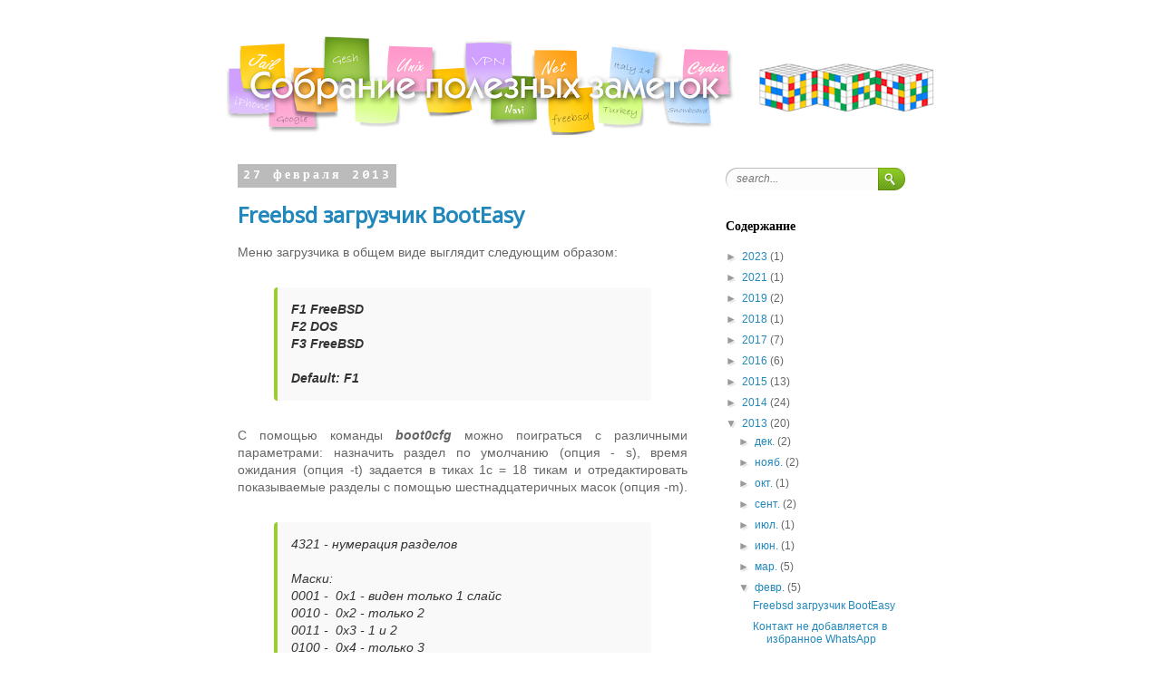

--- FILE ---
content_type: text/html; charset=UTF-8
request_url: http://www.shirrma.ru/2013/02/
body_size: 19438
content:
<!DOCTYPE html>
<html class='v2' dir='ltr' xmlns='http://www.w3.org/1999/xhtml' xmlns:b='http://www.google.com/2005/gml/b' xmlns:data='http://www.google.com/2005/gml/data' xmlns:expr='http://www.google.com/2005/gml/expr'>
<head>
<link href='https://www.blogger.com/static/v1/widgets/4128112664-css_bundle_v2.css' rel='stylesheet' type='text/css'/>
<link href='http://fonts.googleapis.com/css?family=Noto+Sans&subset=latin,cyrillic' rel='stylesheet' type='text/css'/>
<meta content='d9d4da8c0f65bb40' name='wmail-verification'/>
<meta content='IE=EmulateIE7' http-equiv='X-UA-Compatible'/>
<meta content='width=1100' name='viewport'/>
<meta content='text/html; charset=UTF-8' http-equiv='Content-Type'/>
<meta content='blogger' name='generator'/>
<link href='http://www.shirrma.ru/favicon.ico' rel='icon' type='image/x-icon'/>
<link href='http://www.shirrma.ru/2013/02/' rel='canonical'/>
<link rel="alternate" type="application/atom+xml" title="Собрание полезных заметок Shirrma - Atom" href="http://www.shirrma.ru/feeds/posts/default" />
<link rel="alternate" type="application/rss+xml" title="Собрание полезных заметок Shirrma - RSS" href="http://www.shirrma.ru/feeds/posts/default?alt=rss" />
<link rel="service.post" type="application/atom+xml" title="Собрание полезных заметок Shirrma - Atom" href="https://www.blogger.com/feeds/7579250858860902781/posts/default" />
<!--Can't find substitution for tag [blog.ieCssRetrofitLinks]-->
<meta content='Собрание полезных заметок' name='description'/>
<meta content='http://www.shirrma.ru/2013/02/' property='og:url'/>
<meta content='Собрание полезных заметок Shirrma' property='og:title'/>
<meta content='Собрание полезных заметок' property='og:description'/>
<title>Собрание полезных заметок Shirrma: февраля 2013</title>
<style type='text/css'>@font-face{font-family:'Consolas';font-style:normal;font-weight:700;font-display:swap;src:url(//fonts.gstatic.com/l/font?kit=X7nh4bA-A_-9jbjWaz4G4dzmOg3b7XZz&skey=ed6f0b47e729851b&v=v20)format('woff2');unicode-range:U+0000-00FF,U+0131,U+0152-0153,U+02BB-02BC,U+02C6,U+02DA,U+02DC,U+0304,U+0308,U+0329,U+2000-206F,U+20AC,U+2122,U+2191,U+2193,U+2212,U+2215,U+FEFF,U+FFFD;}</style>
<style id='page-skin-1' type='text/css'><!--
/*
-----------------------------------------------
Blogger Template Style
Name:     Simple
Designer: Josh Peterson
URL:      www.noaesthetic.com
----------------------------------------------- */
/* Variable definitions
====================
<Variable name="keycolor" description="Main Color" type="color" default="#66bbdd"/>
<Group description="Page Text" selector="body">
<Variable name="body.font" description="Font" type="font"
default="normal normal 12px Arial, Tahoma, Helvetica, FreeSans, sans-serif"/>
<Variable name="body.text.color" description="Text Color" type="color" default="#222222"/>
</Group>
<Group description="Backgrounds" selector=".body-fauxcolumns-outer">
<Variable name="body.background.color" description="Outer Background" type="color" default="#66bbdd"/>
<Variable name="content.background.color" description="Main Background" type="color" default="#ffffff"/>
<Variable name="header.background.color" description="Header Background" type="color" default="transparent"/>
</Group>
<Group description="Links" selector=".main-outer">
<Variable name="link.color" description="Link Color" type="color" default="#2288bb"/>
<Variable name="link.visited.color" description="Visited Color" type="color" default="#888888"/>
<Variable name="link.hover.color" description="Hover Color" type="color" default="#33aaff"/>
</Group>
<Group description="Blog Title" selector=".header h1">
<Variable name="header.font" description="Font" type="font"
default="normal normal 60px Arial, Tahoma, Helvetica, FreeSans, sans-serif"/>
<Variable name="header.text.color" description="Title Color" type="color" default="#3399bb" />
</Group>
<Group description="Blog Description" selector=".header .description">
<Variable name="description.text.color" description="Description Color" type="color"
default="#777777" />
</Group>
<Group description="Tabs Text" selector=".tabs-inner .widget li a">
<Variable name="tabs.font" description="Font" type="font"
default="normal normal 14px Arial, Tahoma, Helvetica, FreeSans, sans-serif"/>
<Variable name="tabs.text.color" description="Text Color" type="color" default="#999999"/>
<Variable name="tabs.selected.text.color" description="Selected Color" type="color" default="#000000"/>
</Group>
<Group description="Tabs Background" selector=".tabs-outer .PageList">
<Variable name="tabs.background.color" description="Background Color" type="color" default="#f5f5f5"/>
<Variable name="tabs.selected.background.color" description="Selected Color" type="color" default="#eeeeee"/>
</Group>
<Group description="Post Title" selector="h3.post-title, .comments h4">
<Variable name="post.title.font" description="Font" type="font"
default="normal normal 22px Arial, Tahoma, Helvetica, FreeSans, sans-serif"/>
</Group>
<Group description="Date Header" selector=".date-header">
<Variable name="date.header.color" description="Text Color" type="color"
default="#666666"/>
<Variable name="date.header.background.color" description="Background Color" type="color"
default="transparent"/>
</Group>
<Group description="Post Footer" selector=".post-footer">
<Variable name="post.footer.text.color" description="Text Color" type="color" default="#666666"/>
<Variable name="post.footer.background.color" description="Background Color" type="color"
default="#f9f9f9"/>
<Variable name="post.footer.border.color" description="Shadow Color" type="color" default="#eeeeee"/>
</Group>
<Group description="Gadgets" selector="h2">
<Variable name="widget.title.font" description="Title Font" type="font"
default="normal bold 11px Arial, Tahoma, Helvetica, FreeSans, sans-serif"/>
<Variable name="widget.title.text.color" description="Title Color" type="color" default="#000000"/>
<Variable name="widget.alternate.text.color" description="Alternate Color" type="color" default="#999999"/>
</Group>
<Group description="Images" selector=".main-inner">
<Variable name="image.background.color" description="Background Color" type="color" default="#ffffff"/>
<Variable name="image.border.color" description="Border Color" type="color" default="#eeeeee"/>
<Variable name="image.text.color" description="Caption Text Color" type="color" default="#666666"/>
</Group>
<Group description="Accents" selector=".content-inner">
<Variable name="body.rule.color" description="Separator Line Color" type="color" default="#eeeeee"/>
<Variable name="tabs.border.color" description="Tabs Border Color" type="color" default="transparent"/>
</Group>
<Variable name="body.background" description="Body Background" type="background"
color="#ffffff" default="$(color) none repeat scroll top left"/>
<Variable name="body.background.override" description="Body Background Override" type="string" default=""/>
<Variable name="body.background.gradient.cap" description="Body Gradient Cap" type="url"
default="url(//www.blogblog.com/1kt/simple/gradients_light.png)"/>
<Variable name="body.background.gradient.tile" description="Body Gradient Tile" type="url"
default="url(//www.blogblog.com/1kt/simple/body_gradient_tile_light.png)"/>
<Variable name="content.background.color.selector" description="Content Background Color Selector" type="string" default=".content-inner"/>
<Variable name="content.padding" description="Content Padding" type="length" default="10px"/>
<Variable name="content.padding.horizontal" description="Content Horizontal Padding" type="length" default="10px"/>
<Variable name="content.shadow.spread" description="Content Shadow Spread" type="length" default="40px"/>
<Variable name="content.shadow.spread.webkit" description="Content Shadow Spread (WebKit)" type="length" default="5px"/>
<Variable name="content.shadow.spread.ie" description="Content Shadow Spread (IE)" type="length" default="10px"/>
<Variable name="main.border.width" description="Main Border Width" type="length" default="0"/>
<Variable name="header.background.gradient" description="Header Gradient" type="url" default="none"/>
<Variable name="header.shadow.offset.left" description="Header Shadow Offset Left" type="length" default="-1px"/>
<Variable name="header.shadow.offset.top" description="Header Shadow Offset Top" type="length" default="-1px"/>
<Variable name="header.shadow.spread" description="Header Shadow Spread" type="length" default="1px"/>
<Variable name="header.padding" description="Header Padding" type="length" default="30px"/>
<Variable name="header.border.size" description="Header Border Size" type="length" default="1px"/>
<Variable name="header.bottom.border.size" description="Header Bottom Border Size" type="length" default="1px"/>
<Variable name="header.border.horizontalsize" description="Header Horizontal Border Size" type="length" default="0"/>
<Variable name="description.text.size" description="Description Text Size" type="string" default="140%"/>
<Variable name="tabs.margin.top" description="Tabs Margin Top" type="length" default="0" />
<Variable name="tabs.margin.side" description="Tabs Side Margin" type="length" default="30px" />
<Variable name="tabs.background.gradient" description="Tabs Background Gradient" type="url"
default="url(//www.blogblog.com/1kt/simple/gradients_light.png)"/>
<Variable name="tabs.border.width" description="Tabs Border Width" type="length" default="1px"/>
<Variable name="tabs.bevel.border.width" description="Tabs Bevel Border Width" type="length" default="1px"/>
<Variable name="date.header.padding" description="Date Header Padding" type="string" default="inherit"/>
<Variable name="date.header.letterspacing" description="Date Header Letter Spacing" type="string" default="inherit"/>
<Variable name="date.header.margin" description="Date Header Margin" type="string" default="inherit"/>
<Variable name="post.margin.bottom" description="Post Bottom Margin" type="length" default="25px"/>
<Variable name="image.border.small.size" description="Image Border Small Size" type="length" default="2px"/>
<Variable name="image.border.large.size" description="Image Border Large Size" type="length" default="5px"/>
<Variable name="page.width.selector" description="Page Width Selector" type="string" default=".region-inner"/>
<Variable name="page.width" description="Page Width" type="string" default="auto"/>
<Variable name="main.section.margin" description="Main Section Margin" type="length" default="15px"/>
<Variable name="main.padding" description="Main Padding" type="length" default="15px"/>
<Variable name="main.padding.top" description="Main Padding Top" type="length" default="30px"/>
<Variable name="main.padding.bottom" description="Main Padding Bottom" type="length" default="30px"/>
<Variable name="paging.background"
color="#ffffff"
description="Background of blog paging area" type="background"
default="transparent none no-repeat scroll top center"/>
<Variable name="footer.bevel" description="Bevel border length of footer" type="length" default="0"/>
<Variable name="mobile.background.overlay" description="Mobile Background Overlay" type="string"
default="transparent none repeat scroll top left"/>
<Variable name="mobile.background.size" description="Mobile Background Size" type="string" default="auto"/>
<Variable name="mobile.button.color" description="Mobile Button Color" type="color" default="#ffffff" />
<Variable name="startSide" description="Side where text starts in blog language" type="automatic" default="left"/>
<Variable name="endSide" description="Side where text ends in blog language" type="automatic" default="right"/>
*/
/* Content
----------------------------------------------- */
body {
font: normal normal 12px 'Trebuchet MS', Trebuchet, Verdana, sans-serif;
color: #666666;
background: #ffffff none repeat scroll top left;
padding: 0 0 0 0;
}
html body .region-inner {
min-width: 0;
max-width: 100%;
width: auto;
}
a:link {
text-decoration:none;
color: #2288bb;
}
a:visited {
text-decoration:none;
color: #888888;
}
a:hover {
text-decoration:underline;
color: #33aaff;
}
.body-fauxcolumn-outer .fauxcolumn-inner {
background: transparent none repeat scroll top left;
_background-image: none;
}
.body-fauxcolumn-outer .cap-top {
position: absolute;
z-index: 1;
height: 400px;
width: 100%;
background: #ffffff none repeat scroll top left;
}
.body-fauxcolumn-outer .cap-top .cap-left {
width: 100%;
background: transparent none repeat-x scroll top left;
_background-image: none;
}
.content-outer {
-moz-box-shadow: 0 0 0 rgba(0, 0, 0, .15);
-webkit-box-shadow: 0 0 0 rgba(0, 0, 0, .15);
-goog-ms-box-shadow: 0 0 0 #333333;
box-shadow: 0 0 0 rgba(0, 0, 0, .15);
margin-bottom: 1px;
}
.content-inner {
padding: 10px 40px;
}
.content-inner {
background-color: #ffffff;
}
/* Header
----------------------------------------------- */
.header-outer {
background: transparent none repeat-x scroll 0 -400px;
_background-image: none;
}
.Header h1 {
/* font: normal normal 40px 'Trebuchet MS',Trebuchet,Verdana,sans-serif; */
color: #000000;
text-shadow: 0 0 0 rgba(0, 0, 0, .2);
font-family: 'nokia_sans_s60regular';
font-family: 'Noto Sans', sans-serif;
font-size: 340%;
}
.Header h1 a {
color: #000000;
}
.Header .description {
font-size: 18px;
color: #000000;
}
.header-inner .Header .titlewrapper {
padding: 22px 0;
}
.header-inner .Header .descriptionwrapper {
padding: 0 0;
}
/* Tabs
----------------------------------------------- */
.tabs-inner .section:first-child {
border-top: 0 solid #dddddd;
}
.tabs-inner .section:first-child ul {
margin-top: -1px;
border-top: 1px solid #dddddd;
border-left: 1px solid #dddddd;
border-right: 1px solid #dddddd;
}
.tabs-inner .widget ul {
background: transparent none repeat-x scroll 0 -800px;
_background-image: none;
border-bottom: 1px solid #dddddd;
margin-top: 0;
margin-left: -30px;
margin-right: -30px;
}
.tabs-inner .widget li a {
display: inline-block;
padding: .6em 1em;
font: normal normal 12px 'Trebuchet MS', Trebuchet, Verdana, sans-serif;
color: #000000;
border-left: 1px solid #ffffff;
border-right: 1px solid #dddddd;
}
.tabs-inner .widget li:first-child a {
border-left: none;
}
.tabs-inner .widget li.selected a, .tabs-inner .widget li a:hover {
color: #000000;
background-color: #eeeeee;
text-decoration: none;
}
/* Columns
----------------------------------------------- */
.main-outer {
border-top: 0 solid transparent;
}
.fauxcolumn-left-outer .fauxcolumn-inner {
border-right: 1px solid transparent;
}
.fauxcolumn-right-outer .fauxcolumn-inner {
border-left: 1px solid transparent;
}
/* Headings
----------------------------------------------- */
h2 {
margin: 0 0 1em 0;
font: normal bold 14px Consolas;
color: #000000;
}
/* Widgets
----------------------------------------------- */
.widget .zippy {
color: #999999;
text-shadow: 2px 2px 1px rgba(0, 0, 0, .1);
}
.widget .popular-posts ul {
list-style: none;
}
/* Posts
----------------------------------------------- */
.date-header span {
background-color: #bbbbbb;
color: #ffffff;
padding: 0.4em;
letter-spacing: 3px;
margin: inherit;
}
.main-inner {
padding-top: 35px;
padding-bottom: 65px;
}
.main-inner .column-center-inner {
padding: 0 0;
}
.main-inner .column-center-inner .section {
margin: 0 1em;
}
.post {
margin: 0 0 45px 0;
}
h3.post-title, .comments h4 {
/* font: normal normal 22px 'Trebuchet MS',Trebuchet,Verdana,sans-serif; */
margin: .75em 0 0;
font-family: 'Noto Sans', sans-serif;
font-size: 200%;
}
.post-body {
font-size: 115%;
line-height: 1.4;
position: relative;
}
.post-body img, .post-body .tr-caption-container, .Profile img, .Image img,
.BlogList .item-thumbnail img {
padding: 2px;
background: #ffffff;
border: 1px solid transparent;
-moz-box-shadow: 1px 1px 5px rgba(0, 0, 0, .1);
-webkit-box-shadow: 1px 1px 5px rgba(0, 0, 0, .1);
box-shadow: 1px 1px 5px rgba(0, 0, 0, .1);
}
.post-body img, .post-body .tr-caption-container {
padding: 5px;
}
.post-body .tr-caption-container {
color: #666666;
}
.post-body .tr-caption-container img {
padding: 0;
background: transparent;
border: none;
-moz-box-shadow: 0 0 0 rgba(0, 0, 0, .1);
-webkit-box-shadow: 0 0 0 rgba(0, 0, 0, .1);
box-shadow: 0 0 0 rgba(0, 0, 0, .1);
}
.post-header {
margin: 0 0 1.5em;
line-height: 1.6;
font-size: 90%;
}
.post-footer {
margin: 20px -2px 0;
padding: 5px 10px;
color: #666666;
background-color: #eeeeee;
border-bottom: 1px solid #eeeeee;
line-height: 1.6;
font-size: 90%;
}
#comments .comment-author {
padding-top: 1.5em;
border-top: 1px solid transparent;
background-position: 0 1.5em;
}
#comments .comment-author:first-child {
padding-top: 0;
border-top: none;
}
.avatar-image-container {
margin: .2em 0 0;
}
#comments .avatar-image-container img {
border: 1px solid transparent;
}
/* Comments
----------------------------------------------- */
.comments .comments-content .icon.blog-author {
background-repeat: no-repeat;
background-image: url([data-uri]);
}
.comments .comments-content .loadmore a {
border-top: 1px solid #999999;
border-bottom: 1px solid #999999;
}
.comments .comment-thread.inline-thread {
background-color: #eeeeee;
}
.comments .continue {
border-top: 2px solid #999999;
}
/* Accents
---------------------------------------------- */
.section-columns td.columns-cell {
border-left: 1px solid transparent;
}
.blog-pager {
background: transparent url(http://www.blogblog.com/1kt/simple/paging_dot.png) repeat-x scroll top center;
}
.blog-pager-older-link, .home-link,
.blog-pager-newer-link {
background-color: #ffffff;
padding: 5px;
}
.footer-outer {
border-top: 1px dashed #bbbbbb;
}
/* Mobile
----------------------------------------------- */
body.mobile  {
background-size: auto;
}
.mobile .body-fauxcolumn-outer {
background: transparent none repeat scroll top left;
}
.mobile .body-fauxcolumn-outer .cap-top {
background-size: 100% auto;
}
.mobile .content-outer {
-webkit-box-shadow: 0 0 3px rgba(0, 0, 0, .15);
box-shadow: 0 0 3px rgba(0, 0, 0, .15);
}
body.mobile .AdSense {
margin: 0 -0;
}
.mobile .tabs-inner .widget ul {
margin-left: 0;
margin-right: 0;
}
.mobile .post {
margin: 0;
}
.mobile .main-inner .column-center-inner .section {
margin: 0;
}
.mobile .date-header span {
padding: 0.1em 10px;
margin: 0 -10px;
}
.mobile h3.post-title {
margin: 0;
}
.mobile .blog-pager {
background: transparent none no-repeat scroll top center;
}
.mobile .footer-outer {
border-top: none;
}
.mobile .main-inner, .mobile .footer-inner {
background-color: #ffffff;
}
.mobile-index-contents {
color: #666666;
}
.mobile-link-button {
background-color: #2288bb;
}
.mobile-link-button a:link, .mobile-link-button a:visited {
color: #ffffff;
}
.mobile .tabs-inner .section:first-child {
border-top: none;
}
.mobile .tabs-inner .PageList .widget-content {
background-color: #eeeeee;
color: #000000;
border-top: 1px solid #dddddd;
border-bottom: 1px solid #dddddd;
}
.mobile .tabs-inner .PageList .widget-content .pagelist-arrow {
border-left: 1px solid #dddddd;
}
blockquote {
border-left:solid #9ACD32 4px;
border-radius:4px;
margin:10px 40px;
padding:15px;
color:#333;
text-align: left;
white-space: normal;
font-style:italic;
font-size:14px;
background:#F9F9F9;
}
#CustomSearch1 {
padding: 0;
margin: 0;
}
#CustomSearch1>h2 {
display: none; /*скрываем заголовок*/
}
#CustomSearch1_form {
background: #fff;
border-radius: 16px;
height: 27px; /*высота всей формы*/
width:100%; /*ширина всей формы*/
padding: 1px;
border:1px solid #816363;
}
.gsc-input input[type="text"] {
border: 0;
border-radius: 17px 0 0 17px;
background: #ffffff; /*фон поля ввода*/
color: #000; /*цвет текста в поле ввода*/
height: 25px; /*высота поля ввода*/
}
/*стили при наведении и вводе текста*/
.gsc-input input[type="text"]:focus,
.gsc-input input[type="text"]:hover {
outline: none; /*убираем рамку*/
}
/*стиль ячейки с кнопкой*/
td.gsc-search-button {
outline: none;
margin: 0;
padding: 0 5px; /*отступами регулируем положение кнопки*/
border: 0;
border-radius: 0 16px 16px 0;
background: #fff;
}
/*стиль для самой кнопки*/
.gsc-search-button input[type="submit"] {
/*фоновое изображение, положение и цвет фона*/
background: url([data-uri]) 50% 50% no-repeat;
border: 0px;
cursor: pointer;
color: transparent; /*скрываем текст*/
font-size: 0%; /*убираем текст*/
width: 24px;
height: 24px;
}
#smallimg {
width: auto;
border: 0px solid transparent;
box-shadow: 0px 0px 0px;
}
.post-body img{
border: 0px solid transparent;
box-shadow: 0px 0px 0px;
}
.post-body img {
width: 485px;
height: auto;
}
a {
margin-left: 0em !important;
margin-right: 0em !important;
}
#smalla{
margin-left: 1em !important;
margin-right: 1em !important;
}
#partitle{
width: 496px;
background-color: #EEEEEE;
font-size: large;
}
code {
white-space: nowrap;
padding: 2px 4px;
border-radius: 3px;
color: #333;
background-color: #f9f9f9;
border: 1px solid #ddd;
}
.label-size a { margin: 0 20px 0 20px; padding: 5px; text-transform: uppercase; border-radius: 3px; float:left; text-decoration:none; font-size:10px; color:#676767; font-family: Verdana, Arial, Helvetica, sans-serif; background-color: FFFFFF; }
.label-size a:hover { text-decoration: none; color: #333; background-color:  #DFDFFF; box-shadow: 0 15px 15px -10px rgba(0,0,0, .5) }

--></style>
<style id='template-skin-1' type='text/css'><!--
body {
min-width: 860px;
}
.content-outer, .content-fauxcolumn-outer, .region-inner {
min-width: 860px;
max-width: 860px;
_width: 860px;
}
.main-inner .columns {
padding-left: 0px;
padding-right: 260px;
}
.main-inner .fauxcolumn-center-outer {
left: 0px;
right: 260px;
/* IE6 does not respect left and right together */
_width: expression(this.parentNode.offsetWidth -
parseInt("0px") -
parseInt("260px") + 'px');
}
.main-inner .fauxcolumn-left-outer {
width: 0px;
}
.main-inner .fauxcolumn-right-outer {
width: 260px;
}
.main-inner .column-left-outer {
width: 0px;
right: 100%;
margin-left: -0px;
}
.main-inner .column-right-outer {
width: 260px;
margin-right: -260px;
}
#layout {
min-width: 0;
}
#layout .content-outer {
min-width: 0;
width: 800px;
}
#layout .region-inner {
min-width: 0;
width: auto;
}
--></style>
<script>
  (function(i,s,o,g,r,a,m){i['GoogleAnalyticsObject']=r;i[r]=i[r]||function(){
  (i[r].q=i[r].q||[]).push(arguments)},i[r].l=1*new Date();a=s.createElement(o),
  m=s.getElementsByTagName(o)[0];a.async=1;a.src=g;m.parentNode.insertBefore(a,m)
  })(window,document,'script','//www.google-analytics.com/analytics.js','ga');

  ga('create', 'UA-27889477-1', 'auto');
  ga('send', 'pageview');

</script>
<script async='async' src='//pagead2.googlesyndication.com/pagead/js/adsbygoogle.js'></script>
<script>
     (adsbygoogle = window.adsbygoogle || []).push({
          google_ad_client: "ca-pub-3596508656139425",
          enable_page_level_ads: true
     });
</script>
<link href='https://www.blogger.com/dyn-css/authorization.css?targetBlogID=7579250858860902781&amp;zx=6ef0d87d-118b-4bee-b77b-b934133b6064' media='none' onload='if(media!=&#39;all&#39;)media=&#39;all&#39;' rel='stylesheet'/><noscript><link href='https://www.blogger.com/dyn-css/authorization.css?targetBlogID=7579250858860902781&amp;zx=6ef0d87d-118b-4bee-b77b-b934133b6064' rel='stylesheet'/></noscript>
<meta name='google-adsense-platform-account' content='ca-host-pub-1556223355139109'/>
<meta name='google-adsense-platform-domain' content='blogspot.com'/>

<!-- data-ad-client=ca-pub-3596508656139425 -->

</head>
<body class='loading'>
<div class='navbar no-items section' id='navbar'>
</div>
<div class='body-fauxcolumns'>
<div class='fauxcolumn-outer body-fauxcolumn-outer'>
<div class='cap-top'>
<div class='cap-left'></div>
<div class='cap-right'></div>
</div>
<div class='fauxborder-left'>
<div class='fauxborder-right'></div>
<div class='fauxcolumn-inner'>
</div>
</div>
<div class='cap-bottom'>
<div class='cap-left'></div>
<div class='cap-right'></div>
</div>
</div>
</div>
<div class='content'>
<div class='content-fauxcolumns'>
<div class='fauxcolumn-outer content-fauxcolumn-outer'>
<div class='cap-top'>
<div class='cap-left'></div>
<div class='cap-right'></div>
</div>
<div class='fauxborder-left'>
<div class='fauxborder-right'></div>
<div class='fauxcolumn-inner'>
</div>
</div>
<div class='cap-bottom'>
<div class='cap-left'></div>
<div class='cap-right'></div>
</div>
</div>
</div>
<div class='content-outer'>
<div class='content-cap-top cap-top'>
<div class='cap-left'></div>
<div class='cap-right'></div>
</div>
<div class='fauxborder-left content-fauxborder-left'>
<div class='fauxborder-right content-fauxborder-right'></div>
<div class='content-inner'>
<header>
<div class='header-outer'>
<div class='header-cap-top cap-top'>
<div class='cap-left'></div>
<div class='cap-right'></div>
</div>
<div class='fauxborder-left header-fauxborder-left'>
<div class='fauxborder-right header-fauxborder-right'></div>
<div class='region-inner header-inner'>
<div class='header section' id='header'><div class='widget Header' data-version='1' id='Header1'>
<div id='header-inner'>
<a href='http://www.shirrma.ru/' style='display: block'>
<img alt='Собрание полезных заметок Shirrma' height='110px; ' id='Header1_headerimg' src='https://blogger.googleusercontent.com/img/b/R29vZ2xl/AVvXsEhFdq7SpVWXSu0GXOt_OOFCaWlIJ4MxhJHbZ5ZwKBGwV1vT2wUoaUT9fVW9KQkEA1PfBOAbByVPHHEPg-9e00X5EwJDVOjK-MAIk2uk64Xdqk4WIsmdwESBzB2H0ABGqVpUlWZoA2SrgCU/s780/Shirrma_logo25.png' style='display: block' width='780px; '/>
</a>
</div>
</div></div>
</div>
</div>
<div class='header-cap-bottom cap-bottom'>
<div class='cap-left'></div>
<div class='cap-right'></div>
</div>
</div>
</header>
<div class='tabs-outer'>
<div class='tabs-cap-top cap-top'>
<div class='cap-left'></div>
<div class='cap-right'></div>
</div>
<div class='fauxborder-left tabs-fauxborder-left'>
<div class='fauxborder-right tabs-fauxborder-right'></div>
<div class='region-inner tabs-inner'>
<div class='tabs no-items section' id='crosscol'></div>
<div class='tabs no-items section' id='crosscol-overflow'></div>
</div>
</div>
<div class='tabs-cap-bottom cap-bottom'>
<div class='cap-left'></div>
<div class='cap-right'></div>
</div>
</div>
<div class='main-outer'>
<div class='main-cap-top cap-top'>
<div class='cap-left'></div>
<div class='cap-right'></div>
</div>
<div class='fauxborder-left main-fauxborder-left'>
<div class='fauxborder-right main-fauxborder-right'></div>
<div class='region-inner main-inner'>
<div class='columns fauxcolumns'>
<div class='fauxcolumn-outer fauxcolumn-center-outer'>
<div class='cap-top'>
<div class='cap-left'></div>
<div class='cap-right'></div>
</div>
<div class='fauxborder-left'>
<div class='fauxborder-right'></div>
<div class='fauxcolumn-inner'>
</div>
</div>
<div class='cap-bottom'>
<div class='cap-left'></div>
<div class='cap-right'></div>
</div>
</div>
<div class='fauxcolumn-outer fauxcolumn-left-outer'>
<div class='cap-top'>
<div class='cap-left'></div>
<div class='cap-right'></div>
</div>
<div class='fauxborder-left'>
<div class='fauxborder-right'></div>
<div class='fauxcolumn-inner'>
</div>
</div>
<div class='cap-bottom'>
<div class='cap-left'></div>
<div class='cap-right'></div>
</div>
</div>
<div class='fauxcolumn-outer fauxcolumn-right-outer'>
<div class='cap-top'>
<div class='cap-left'></div>
<div class='cap-right'></div>
</div>
<div class='fauxborder-left'>
<div class='fauxborder-right'></div>
<div class='fauxcolumn-inner'>
</div>
</div>
<div class='cap-bottom'>
<div class='cap-left'></div>
<div class='cap-right'></div>
</div>
</div>
<!-- corrects IE6 width calculation -->
<div class='columns-inner'>
<div class='column-center-outer'>
<div class='column-center-inner'>
<div class='main section' id='main'><div class='widget Blog' data-version='1' id='Blog1'>
<div class='blog-posts hfeed'>

          <div class="date-outer">
        
<h2 class='date-header'><span>27 февраля 2013</span></h2>

          <div class="date-posts">
        
<div class='post-outer'>
<div class='post hentry' itemprop='blogPost' itemscope='itemscope' itemtype='http://schema.org/BlogPosting'>
<meta content='7579250858860902781' itemprop='blogId'/>
<meta content='8093343696840148892' itemprop='postId'/>
<a name='8093343696840148892'></a>
<h3 class='post-title entry-title' itemprop='name'>
<a href='http://www.shirrma.ru/2013/02/freebsd-booteasy.html'>Freebsd загрузчик BootEasy</a>
</h3>
<div class='post-header'>
<div class='post-header-line-1'></div>
</div>
<div class='post-body entry-content' id='post-body-8093343696840148892' itemprop='articleBody'>
<div dir="ltr" style="text-align: left;" trbidi="on">
Меню загрузчика в общем виде выглядит следующим образом:<br />
<br />
<blockquote class="tr_bq">
<b>F1 FreeBSD</b><br />
<b>F2 DOS</b><br />
<b>F3 FreeBSD</b><br />
<b><br /></b>
<b>Default: F1</b></blockquote>
<br />
<div style="text-align: justify;">
С помощью команды <b><i>boot0cfg</i></b> можно поиграться с различными параметрами: назначить раздел по умолчанию (опция - s), время ожидания (опция -t) задается в тиках 1с = 18 тикам и отредактировать показываемые&nbsp;разделы с помощью шестнадцатеричных масок (опция -m).</div>
<br />
<blockquote class="tr_bq">
4321 - нумерация разделов<br />
<br />
Маски: <br />
0001 -&nbsp; 0x1 - виден только 1 слайс<br />
0010 -&nbsp; 0x2 - только 2<br />
0011 -&nbsp; 0x3 - 1 и 2<br />
0100 -&nbsp; 0x4 - только 3<br />
0101 -&nbsp; 0x5 - 1 и 3<br />
0110 -&nbsp; 0x6 - 2 и 3<br />
0111 -&nbsp; 0x7 - 1,2,3<br />
1000 -&nbsp; 0x8 - только 4<br />
и т.д.<br />
1111 -&nbsp; 0xf - видны все 4 слайса</blockquote>
<br />
Чтобы посмотреть текущие параметры используется опция<b><i> </i></b>-v<b><i> </i></b><br />
<br />
<blockquote class="tr_bq">
<b><i>boot0cfg - v <span style="color: red;">ada0</span></i></b></blockquote>
<br />
Следующая команда скрывает все, кроме первого слайса, делает загрузку по умолчанию с 1 слайса и устанавливает время ожидание примерно 1 сек.<br />
<br />
<blockquote class="tr_bq">
<b><i>boot0cfg -s 1 -m 0x1 -t 18 ada0 </i></b></blockquote>
<br />
<br />
<br />
<br /></div>
<div style='clear: both;'></div>
</div>
<div class='post-footer'>
<div class='post-footer-line post-footer-line-1'><span class='post-author vcard'>
Автор:
<span class='fn' itemprop='author' itemscope='itemscope' itemtype='http://schema.org/Person'>
<meta content='https://www.blogger.com/profile/14329540167753788372' itemprop='url'/>
<a href='https://www.blogger.com/profile/14329540167753788372' rel='author' title='author profile'>
<span itemprop='name'>Shirrman</span>
</a>
</span>
</span>
<span class='post-timestamp'>
на
<meta content='http://www.shirrma.ru/2013/02/freebsd-booteasy.html' itemprop='url'/>
<a class='timestamp-link' href='http://www.shirrma.ru/2013/02/freebsd-booteasy.html' rel='bookmark' title='permanent link'><abbr class='published' itemprop='datePublished' title='2013-02-27T11:13:00-08:00'>11:13</abbr></a>
</span>
<span class='post-comment-link'>
<a class='comment-link' href='http://www.shirrma.ru/2013/02/freebsd-booteasy.html#comment-form' onclick=''>
1 комментарий:
  </a>
</span>
<span class='post-icons'>
<span class='item-control blog-admin pid-239759151'>
<a href='https://www.blogger.com/post-edit.g?blogID=7579250858860902781&postID=8093343696840148892&from=pencil' title='Изменить сообщение'>
<img alt='' class='icon-action' height='18' src='https://resources.blogblog.com/img/icon18_edit_allbkg.gif' width='18'/>
</a>
</span>
</span>
<div class='post-share-buttons goog-inline-block'>
<a class='goog-inline-block share-button sb-email' href='https://www.blogger.com/share-post.g?blogID=7579250858860902781&postID=8093343696840148892&target=email' target='_blank' title='Отправить по электронной почте'><span class='share-button-link-text'>Отправить по электронной почте</span></a><a class='goog-inline-block share-button sb-blog' href='https://www.blogger.com/share-post.g?blogID=7579250858860902781&postID=8093343696840148892&target=blog' onclick='window.open(this.href, "_blank", "height=270,width=475"); return false;' target='_blank' title='Написать об этом в блоге'><span class='share-button-link-text'>Написать об этом в блоге</span></a><a class='goog-inline-block share-button sb-twitter' href='https://www.blogger.com/share-post.g?blogID=7579250858860902781&postID=8093343696840148892&target=twitter' target='_blank' title='Поделиться в X'><span class='share-button-link-text'>Поделиться в X</span></a><a class='goog-inline-block share-button sb-facebook' href='https://www.blogger.com/share-post.g?blogID=7579250858860902781&postID=8093343696840148892&target=facebook' onclick='window.open(this.href, "_blank", "height=430,width=640"); return false;' target='_blank' title='Опубликовать в Facebook'><span class='share-button-link-text'>Опубликовать в Facebook</span></a><a class='goog-inline-block share-button sb-pinterest' href='https://www.blogger.com/share-post.g?blogID=7579250858860902781&postID=8093343696840148892&target=pinterest' target='_blank' title='Поделиться в Pinterest'><span class='share-button-link-text'>Поделиться в Pinterest</span></a>
</div>
</div>
<div class='post-footer-line post-footer-line-2'><span class='post-labels'>
Ярлыки:
<a href='http://www.shirrma.ru/search/label/%D0%B7%D0%B0%D0%B3%D1%80%D1%83%D0%B7%D1%87%D0%B8%D0%BA' rel='tag'>загрузчик</a>,
<a href='http://www.shirrma.ru/search/label/boot0cfg' rel='tag'>boot0cfg</a>,
<a href='http://www.shirrma.ru/search/label/FreeBSD' rel='tag'>FreeBSD</a>
</span>
</div>
<div class='post-footer-line post-footer-line-3'><span class='post-location'>
</span>
</div>
</div>
</div>
</div>
<div class='inline-ad'>
</div>

          </div></div>
        

          <div class="date-outer">
        
<h2 class='date-header'><span>10 февраля 2013</span></h2>

          <div class="date-posts">
        
<div class='post-outer'>
<div class='post hentry' itemprop='blogPost' itemscope='itemscope' itemtype='http://schema.org/BlogPosting'>
<meta content='7579250858860902781' itemprop='blogId'/>
<meta content='4408814184867913794' itemprop='postId'/>
<a name='4408814184867913794'></a>
<h3 class='post-title entry-title' itemprop='name'>
<a href='http://www.shirrma.ru/2013/02/whatsapp.html'>Контакт не добавляется в избранное WhatsApp</a>
</h3>
<div class='post-header'>
<div class='post-header-line-1'></div>
</div>
<div class='post-body entry-content' id='post-body-4408814184867913794' itemprop='articleBody'>
<div dir="ltr" style="text-align: left;" trbidi="on">
Приложение WhatsApp на iPhone&nbsp; почему то глючит и некоторых пользователей не отображает как доступных и в списке избранных они тоже отсутствуют, хотя у них точно стоит вотсап и номера телефонов 100% правильные.<br />
<div style="text-align: justify;">
Мне помогло временное добавление нового контакта с таким же номером как у не отображающегося на вкладке контакты через кнопку +. После чего список избранного обновляется и оба контакта становятся доступными в вотсапе. Теперь временный можно удалить.</div>
</div>
<div style='clear: both;'></div>
</div>
<div class='post-footer'>
<div class='post-footer-line post-footer-line-1'><span class='post-author vcard'>
Автор:
<span class='fn' itemprop='author' itemscope='itemscope' itemtype='http://schema.org/Person'>
<meta content='https://www.blogger.com/profile/14329540167753788372' itemprop='url'/>
<a href='https://www.blogger.com/profile/14329540167753788372' rel='author' title='author profile'>
<span itemprop='name'>Shirrman</span>
</a>
</span>
</span>
<span class='post-timestamp'>
на
<meta content='http://www.shirrma.ru/2013/02/whatsapp.html' itemprop='url'/>
<a class='timestamp-link' href='http://www.shirrma.ru/2013/02/whatsapp.html' rel='bookmark' title='permanent link'><abbr class='published' itemprop='datePublished' title='2013-02-10T04:07:00-08:00'>04:07</abbr></a>
</span>
<span class='post-comment-link'>
<a class='comment-link' href='http://www.shirrma.ru/2013/02/whatsapp.html#comment-form' onclick=''>
1 комментарий:
  </a>
</span>
<span class='post-icons'>
<span class='item-control blog-admin pid-239759151'>
<a href='https://www.blogger.com/post-edit.g?blogID=7579250858860902781&postID=4408814184867913794&from=pencil' title='Изменить сообщение'>
<img alt='' class='icon-action' height='18' src='https://resources.blogblog.com/img/icon18_edit_allbkg.gif' width='18'/>
</a>
</span>
</span>
<div class='post-share-buttons goog-inline-block'>
<a class='goog-inline-block share-button sb-email' href='https://www.blogger.com/share-post.g?blogID=7579250858860902781&postID=4408814184867913794&target=email' target='_blank' title='Отправить по электронной почте'><span class='share-button-link-text'>Отправить по электронной почте</span></a><a class='goog-inline-block share-button sb-blog' href='https://www.blogger.com/share-post.g?blogID=7579250858860902781&postID=4408814184867913794&target=blog' onclick='window.open(this.href, "_blank", "height=270,width=475"); return false;' target='_blank' title='Написать об этом в блоге'><span class='share-button-link-text'>Написать об этом в блоге</span></a><a class='goog-inline-block share-button sb-twitter' href='https://www.blogger.com/share-post.g?blogID=7579250858860902781&postID=4408814184867913794&target=twitter' target='_blank' title='Поделиться в X'><span class='share-button-link-text'>Поделиться в X</span></a><a class='goog-inline-block share-button sb-facebook' href='https://www.blogger.com/share-post.g?blogID=7579250858860902781&postID=4408814184867913794&target=facebook' onclick='window.open(this.href, "_blank", "height=430,width=640"); return false;' target='_blank' title='Опубликовать в Facebook'><span class='share-button-link-text'>Опубликовать в Facebook</span></a><a class='goog-inline-block share-button sb-pinterest' href='https://www.blogger.com/share-post.g?blogID=7579250858860902781&postID=4408814184867913794&target=pinterest' target='_blank' title='Поделиться в Pinterest'><span class='share-button-link-text'>Поделиться в Pinterest</span></a>
</div>
</div>
<div class='post-footer-line post-footer-line-2'><span class='post-labels'>
Ярлыки:
<a href='http://www.shirrma.ru/search/label/Apple' rel='tag'>Apple</a>,
<a href='http://www.shirrma.ru/search/label/iPhone' rel='tag'>iPhone</a>,
<a href='http://www.shirrma.ru/search/label/WhatsApp' rel='tag'>WhatsApp</a>
</span>
</div>
<div class='post-footer-line post-footer-line-3'><span class='post-location'>
</span>
</div>
</div>
</div>
</div>
<div class='inline-ad'>
</div>

          </div></div>
        

          <div class="date-outer">
        
<h2 class='date-header'><span>08 февраля 2013</span></h2>

          <div class="date-posts">
        
<div class='post-outer'>
<div class='post hentry' itemprop='blogPost' itemscope='itemscope' itemtype='http://schema.org/BlogPosting'>
<meta content='7579250858860902781' itemprop='blogId'/>
<meta content='756399964980904805' itemprop='postId'/>
<a name='756399964980904805'></a>
<h3 class='post-title entry-title' itemprop='name'>
<a href='http://www.shirrma.ru/2013/02/blog-post.html'>Где что лежит в айфоне</a>
</h3>
<div class='post-header'>
<div class='post-header-line-1'></div>
</div>
<div class='post-body entry-content' id='post-body-756399964980904805' itemprop='articleBody'>
<div dir="ltr" style="text-align: left;" trbidi="on">
/private/var/mobile/Media/DCIM фото с камеры<br />
/System/Library/Audio/UISounds звуки<br />
/private/var/mobile/Media/iTunes_Control/Ringtones/ рингтоны<br />
/private/var/mobile/Applications&nbsp; приложения из апстора<br />
<br /></div>
<div style='clear: both;'></div>
</div>
<div class='post-footer'>
<div class='post-footer-line post-footer-line-1'><span class='post-author vcard'>
Автор:
<span class='fn' itemprop='author' itemscope='itemscope' itemtype='http://schema.org/Person'>
<meta content='https://www.blogger.com/profile/14329540167753788372' itemprop='url'/>
<a href='https://www.blogger.com/profile/14329540167753788372' rel='author' title='author profile'>
<span itemprop='name'>Shirrman</span>
</a>
</span>
</span>
<span class='post-timestamp'>
на
<meta content='http://www.shirrma.ru/2013/02/blog-post.html' itemprop='url'/>
<a class='timestamp-link' href='http://www.shirrma.ru/2013/02/blog-post.html' rel='bookmark' title='permanent link'><abbr class='published' itemprop='datePublished' title='2013-02-08T23:32:00-08:00'>23:32</abbr></a>
</span>
<span class='post-comment-link'>
<a class='comment-link' href='http://www.shirrma.ru/2013/02/blog-post.html#comment-form' onclick=''>
Комментариев нет:
  </a>
</span>
<span class='post-icons'>
<span class='item-control blog-admin pid-239759151'>
<a href='https://www.blogger.com/post-edit.g?blogID=7579250858860902781&postID=756399964980904805&from=pencil' title='Изменить сообщение'>
<img alt='' class='icon-action' height='18' src='https://resources.blogblog.com/img/icon18_edit_allbkg.gif' width='18'/>
</a>
</span>
</span>
<div class='post-share-buttons goog-inline-block'>
<a class='goog-inline-block share-button sb-email' href='https://www.blogger.com/share-post.g?blogID=7579250858860902781&postID=756399964980904805&target=email' target='_blank' title='Отправить по электронной почте'><span class='share-button-link-text'>Отправить по электронной почте</span></a><a class='goog-inline-block share-button sb-blog' href='https://www.blogger.com/share-post.g?blogID=7579250858860902781&postID=756399964980904805&target=blog' onclick='window.open(this.href, "_blank", "height=270,width=475"); return false;' target='_blank' title='Написать об этом в блоге'><span class='share-button-link-text'>Написать об этом в блоге</span></a><a class='goog-inline-block share-button sb-twitter' href='https://www.blogger.com/share-post.g?blogID=7579250858860902781&postID=756399964980904805&target=twitter' target='_blank' title='Поделиться в X'><span class='share-button-link-text'>Поделиться в X</span></a><a class='goog-inline-block share-button sb-facebook' href='https://www.blogger.com/share-post.g?blogID=7579250858860902781&postID=756399964980904805&target=facebook' onclick='window.open(this.href, "_blank", "height=430,width=640"); return false;' target='_blank' title='Опубликовать в Facebook'><span class='share-button-link-text'>Опубликовать в Facebook</span></a><a class='goog-inline-block share-button sb-pinterest' href='https://www.blogger.com/share-post.g?blogID=7579250858860902781&postID=756399964980904805&target=pinterest' target='_blank' title='Поделиться в Pinterest'><span class='share-button-link-text'>Поделиться в Pinterest</span></a>
</div>
</div>
<div class='post-footer-line post-footer-line-2'><span class='post-labels'>
Ярлыки:
<a href='http://www.shirrma.ru/search/label/Apple' rel='tag'>Apple</a>,
<a href='http://www.shirrma.ru/search/label/iFile' rel='tag'>iFile</a>,
<a href='http://www.shirrma.ru/search/label/iPhone' rel='tag'>iPhone</a>
</span>
</div>
<div class='post-footer-line post-footer-line-3'><span class='post-location'>
</span>
</div>
</div>
</div>
</div>
<div class='inline-ad'>
</div>

          </div></div>
        

          <div class="date-outer">
        
<h2 class='date-header'><span>07 февраля 2013</span></h2>

          <div class="date-posts">
        
<div class='post-outer'>
<div class='post hentry' itemprop='blogPost' itemscope='itemscope' itemtype='http://schema.org/BlogPosting'>
<meta content='https://blogger.googleusercontent.com/img/b/R29vZ2xl/AVvXsEgS-jD_I0ORkfFbE4fyKHBNnVxfq5NTxtzzR5ZtESGwnlubaQUY_pYN72kxBMv292CW3LqsmZNKThxZ35oTQ17Uetb0jPWfiE48Pmjm5obH5AmWRiB8fM5g0X3TPq0UY6w9zyPKGnQ-zDo/s72-c/index.jpg' itemprop='image_url'/>
<meta content='7579250858860902781' itemprop='blogId'/>
<meta content='5457034986786631638' itemprop='postId'/>
<a name='5457034986786631638'></a>
<h3 class='post-title entry-title' itemprop='name'>
<a href='http://www.shirrma.ru/2013/02/cydia.html'>Обязательные твики из Cydia</a>
</h3>
<div class='post-header'>
<div class='post-header-line-1'></div>
</div>
<div class='post-body entry-content' id='post-body-5457034986786631638' itemprop='articleBody'>
<div dir="ltr" style="text-align: left;" trbidi="on">
<div class="separator" style="clear: both; text-align: center;">
<a href="https://blogger.googleusercontent.com/img/b/R29vZ2xl/AVvXsEgS-jD_I0ORkfFbE4fyKHBNnVxfq5NTxtzzR5ZtESGwnlubaQUY_pYN72kxBMv292CW3LqsmZNKThxZ35oTQ17Uetb0jPWfiE48Pmjm5obH5AmWRiB8fM5g0X3TPq0UY6w9zyPKGnQ-zDo/s1600/index.jpg" id="smalla" imageanchor="1" style="clear: left; float: left; margin-bottom: 1em; margin-right: 1em;"><img border="0" height="200" id="smallimg" src="https://blogger.googleusercontent.com/img/b/R29vZ2xl/AVvXsEgS-jD_I0ORkfFbE4fyKHBNnVxfq5NTxtzzR5ZtESGwnlubaQUY_pYN72kxBMv292CW3LqsmZNKThxZ35oTQ17Uetb0jPWfiE48Pmjm5obH5AmWRiB8fM5g0X3TPq0UY6w9zyPKGnQ-zDo/s200/index.jpg" width="200" /></a></div>
<br />
<div style="text-align: justify;">
Твики это конечно хорошо, но нужно понимать, что некоторые из них сильно
 расходуют батарею и вносят дисбаланс в "правильную" работу iPhon'a =)&nbsp;</div>
<div style="text-align: justify;">
<br /></div>
<div style="text-align: justify;">
Поэтому помните грань между добром и злом, не устраивайте свалку из ненужных приложений и ставьте только необходимые и полезные твики.</div>
<div style="text-align: left;">
<br /></div>
<div style="text-align: left;">
<br /></div>
<div style="text-align: left;">
<br /></div>
<div style="text-align: left;">
<br /></div>
<div style="text-align: left;">
Репозитории, которые следует добавить:</div>
http://cydia.xsellize.com<br />
http://repo.hackyouriphone.org<br />
http://ihacksrepo.com<br />
http://repo.biteyourapple.net<br />
<br />
Must-have твики:<br />
<br />
Для <i><b>Safari </b><b><br /></b></i><br />
<i><b>Safari Download Manager</b> </i>Загрузка файлов в Сафари<br />
<b>Safari Upload Enabler</b> Добавляет возможность загрузки файлов в Сафари<br />
<b>FullScreen for Safari</b><br />
<b><b>Home Page in Safari</b></b><br />
<b><b>&nbsp;</b>&nbsp;</b> <br />
<br />
<b><i>ifile</i></b> файловый менеджер <br />
<b><i>openssh</i></b> связь с айфоном через <i>putty&nbsp; </i><br />
<b><i>Color keyboard</i></b> цвет клавиатуры<br />
<b><i>AdBlocker</i></b> блокировка рекламы<br />
<b><i>SBSettings</i></b> быстрая менюшка с главными функциями<br />
<b><i>Springtomize</i></b> все настройки в одном месте<br />
<b><i>Bitesms</i></b> очень удобная отправка смс<br />
<b><i>Barrel</i></b> 3d-листание приложений на экране домой<br />
<b><i>iblacklist</i></b> черный список<br />
<b><i>Plugication</i></b> автовключение музыки после подсоединения наушников<br />
<i><b>AirBlue Sharing</b></i> обмен файлами по блутуз<br />
<b><i>AppSync</i></b> установка крякнутых приложений&nbsp; <br />
<b><i>KillBackground</i></b> удаление одним нажатием всех фоновых приложений<br />
<b><i>ManualCorrectPro</i></b> правильная автокоррекция слов<br />
<b><i>Applocker</i> </b>пароль на запуск любого приложения<br />
<b><i>Copic</i></b> фотографии контактов<br />
<b><i>AnyRing</i></b> рингтоны<br />
<b><i>AptBackup</i>&nbsp;</b> сохраняет список установленных приложений из Cydia<br />
<i><b>Iconoclazm</b></i> произвольное размещение иконок на экране домой<br />
<i><b>PaperLock</b></i> делает раблокировку экрана перелистыванием страницы<br />
<i><b>Torch</b></i>&nbsp; удобный фонарик<br />
<b><i>Check </i></b>групповое выделение писем<br />
<b><i>Quick Reply for WhatsApp</i></b> - удобный быстрый ответ на сообщение вотсапа&nbsp; <span style="font-size: small;"><i><br /></i></span><br />
<span style="font-size: small;"><i><b>LocalIAppStore</b> </i></span>делает бесплатными встроенные покупки<br />
<i><b>Nitrous</b></i> разблокирует Nitro JavaScript для всех приложений, хром становится почти как сафари!<br />
<i><b>Scale</b></i> дает возможность добавлять песни в плейлист при прослушивании<br />
<i><b>ProTube2</b></i> сохранение рликов с ютюба<br />
<i><b>iScheduler</b></i> запуск программ и режимов по расписанию <br />
<br />
<span style="font-size: small;"><span style="font-size: small;">Если люб<span style="font-size: small;">ите <i>Chrome</i>, то</span></span></span><i><b><span style="font-size: small;"> </span></b></i><br />
<i><b><span style="font-size: small;">C<span style="font-size: small;">hrome</span></span> Download Manager </b></i>Загрузка файло <br />
<i><b>Weboffline for chrome</b></i> сохраниение страниц для оффлайн чтения<br />
<i><b>Open in Chrome</b></i> делает хром браузером по умолчанию, открывает все ссылки заместо сафари в хроме<br />
<b><i>ChromeURL</i></b> убирает неудобную строку на клавиатцре и переносит ее в низ как у сафари<br />
<b><i>Chromizer</i></b>&nbsp; на весь экран по тапу тремя пальцами, удобное обновление страницы потянуть вниз, свайп двумя пальцами для вперед/назад.<br />
<br />
<br />
<br />
<br />
<h1 class="title">
</h1>
</div>
<div style='clear: both;'></div>
</div>
<div class='post-footer'>
<div class='post-footer-line post-footer-line-1'><span class='post-author vcard'>
Автор:
<span class='fn' itemprop='author' itemscope='itemscope' itemtype='http://schema.org/Person'>
<meta content='https://www.blogger.com/profile/14329540167753788372' itemprop='url'/>
<a href='https://www.blogger.com/profile/14329540167753788372' rel='author' title='author profile'>
<span itemprop='name'>Shirrman</span>
</a>
</span>
</span>
<span class='post-timestamp'>
на
<meta content='http://www.shirrma.ru/2013/02/cydia.html' itemprop='url'/>
<a class='timestamp-link' href='http://www.shirrma.ru/2013/02/cydia.html' rel='bookmark' title='permanent link'><abbr class='published' itemprop='datePublished' title='2013-02-07T02:06:00-08:00'>02:06</abbr></a>
</span>
<span class='post-comment-link'>
<a class='comment-link' href='http://www.shirrma.ru/2013/02/cydia.html#comment-form' onclick=''>
Комментариев нет:
  </a>
</span>
<span class='post-icons'>
<span class='item-control blog-admin pid-239759151'>
<a href='https://www.blogger.com/post-edit.g?blogID=7579250858860902781&postID=5457034986786631638&from=pencil' title='Изменить сообщение'>
<img alt='' class='icon-action' height='18' src='https://resources.blogblog.com/img/icon18_edit_allbkg.gif' width='18'/>
</a>
</span>
</span>
<div class='post-share-buttons goog-inline-block'>
<a class='goog-inline-block share-button sb-email' href='https://www.blogger.com/share-post.g?blogID=7579250858860902781&postID=5457034986786631638&target=email' target='_blank' title='Отправить по электронной почте'><span class='share-button-link-text'>Отправить по электронной почте</span></a><a class='goog-inline-block share-button sb-blog' href='https://www.blogger.com/share-post.g?blogID=7579250858860902781&postID=5457034986786631638&target=blog' onclick='window.open(this.href, "_blank", "height=270,width=475"); return false;' target='_blank' title='Написать об этом в блоге'><span class='share-button-link-text'>Написать об этом в блоге</span></a><a class='goog-inline-block share-button sb-twitter' href='https://www.blogger.com/share-post.g?blogID=7579250858860902781&postID=5457034986786631638&target=twitter' target='_blank' title='Поделиться в X'><span class='share-button-link-text'>Поделиться в X</span></a><a class='goog-inline-block share-button sb-facebook' href='https://www.blogger.com/share-post.g?blogID=7579250858860902781&postID=5457034986786631638&target=facebook' onclick='window.open(this.href, "_blank", "height=430,width=640"); return false;' target='_blank' title='Опубликовать в Facebook'><span class='share-button-link-text'>Опубликовать в Facebook</span></a><a class='goog-inline-block share-button sb-pinterest' href='https://www.blogger.com/share-post.g?blogID=7579250858860902781&postID=5457034986786631638&target=pinterest' target='_blank' title='Поделиться в Pinterest'><span class='share-button-link-text'>Поделиться в Pinterest</span></a>
</div>
</div>
<div class='post-footer-line post-footer-line-2'><span class='post-labels'>
Ярлыки:
<a href='http://www.shirrma.ru/search/label/%D1%82%D0%B2%D0%B8%D0%BA%D0%B8' rel='tag'>твики</a>,
<a href='http://www.shirrma.ru/search/label/Apple' rel='tag'>Apple</a>,
<a href='http://www.shirrma.ru/search/label/Cydia' rel='tag'>Cydia</a>,
<a href='http://www.shirrma.ru/search/label/iPhone' rel='tag'>iPhone</a>,
<a href='http://www.shirrma.ru/search/label/repos' rel='tag'>repos</a>
</span>
</div>
<div class='post-footer-line post-footer-line-3'><span class='post-location'>
</span>
</div>
</div>
</div>
</div>
<div class='post-outer'>
<div class='post hentry' itemprop='blogPost' itemscope='itemscope' itemtype='http://schema.org/BlogPosting'>
<meta content='https://blogger.googleusercontent.com/img/b/R29vZ2xl/AVvXsEg2Q_IzPLZBeBTFVvReWXamjgo0auBxFBGn-aAA_-961HuyBNdshtDSWFfV7VLZ0UQJYpMAWIC7irBjWaEPHnkv6VuNbCLokbJEY7-ypTGCTFjCJLzPyJw3dit9gKJOv3oyydT3of-aXxg/s72-c/evasi0n.png' itemprop='image_url'/>
<meta content='7579250858860902781' itemprop='blogId'/>
<meta content='8772636496054967199' itemprop='postId'/>
<a name='8772636496054967199'></a>
<h3 class='post-title entry-title' itemprop='name'>
<a href='http://www.shirrma.ru/2013/02/iphone-ios-6.html'>Джейлбрейк iPhone iOS 6.х</a>
</h3>
<div class='post-header'>
<div class='post-header-line-1'></div>
</div>
<div class='post-body entry-content' id='post-body-8772636496054967199' itemprop='articleBody'>
<div dir="ltr" style="text-align: left;" trbidi="on">
<div style="text-align: justify;">
УРА, товарищи наконец то вышел долгожданный непривязанный джейл iOS 6.х для всех устройств, за исключением только Apple TV 3G! Оффициальный аннонс сотоялся в этот пн 4 февраля 2013.Программа разработана командой хакеров Evad3rs и называется Evasi0n, скачать можно на их сайте <a href="http://evasi0n.com/">evasi0n.com</a></div>
<br />
Процесс очень простой, делаете бекап данных, обновляетесь через айтюнс до версии iOS 6.1, запускаете Evasi0n, подключаете айфон, нажимаете кнопку Jailbreak, и ждете.. еще в процессе джейла потребуется кликнуть по значку на устройстве и все. Пользуемся на здоровье!<br />
<br />
<div class="separator" style="clear: both; text-align: center;">
<a href="https://blogger.googleusercontent.com/img/b/R29vZ2xl/AVvXsEg2Q_IzPLZBeBTFVvReWXamjgo0auBxFBGn-aAA_-961HuyBNdshtDSWFfV7VLZ0UQJYpMAWIC7irBjWaEPHnkv6VuNbCLokbJEY7-ypTGCTFjCJLzPyJw3dit9gKJOv3oyydT3of-aXxg/s1600/evasi0n.png" imageanchor="1" style="margin-left: 1em; margin-right: 1em;"><img border="0" src="https://blogger.googleusercontent.com/img/b/R29vZ2xl/AVvXsEg2Q_IzPLZBeBTFVvReWXamjgo0auBxFBGn-aAA_-961HuyBNdshtDSWFfV7VLZ0UQJYpMAWIC7irBjWaEPHnkv6VuNbCLokbJEY7-ypTGCTFjCJLzPyJw3dit9gKJOv3oyydT3of-aXxg/s1600/evasi0n.png" /></a></div>
</div>
<div style='clear: both;'></div>
</div>
<div class='post-footer'>
<div class='post-footer-line post-footer-line-1'><span class='post-author vcard'>
Автор:
<span class='fn' itemprop='author' itemscope='itemscope' itemtype='http://schema.org/Person'>
<meta content='https://www.blogger.com/profile/14329540167753788372' itemprop='url'/>
<a href='https://www.blogger.com/profile/14329540167753788372' rel='author' title='author profile'>
<span itemprop='name'>Shirrman</span>
</a>
</span>
</span>
<span class='post-timestamp'>
на
<meta content='http://www.shirrma.ru/2013/02/iphone-ios-6.html' itemprop='url'/>
<a class='timestamp-link' href='http://www.shirrma.ru/2013/02/iphone-ios-6.html' rel='bookmark' title='permanent link'><abbr class='published' itemprop='datePublished' title='2013-02-07T00:44:00-08:00'>00:44</abbr></a>
</span>
<span class='post-comment-link'>
<a class='comment-link' href='http://www.shirrma.ru/2013/02/iphone-ios-6.html#comment-form' onclick=''>
1 комментарий:
  </a>
</span>
<span class='post-icons'>
<span class='item-control blog-admin pid-239759151'>
<a href='https://www.blogger.com/post-edit.g?blogID=7579250858860902781&postID=8772636496054967199&from=pencil' title='Изменить сообщение'>
<img alt='' class='icon-action' height='18' src='https://resources.blogblog.com/img/icon18_edit_allbkg.gif' width='18'/>
</a>
</span>
</span>
<div class='post-share-buttons goog-inline-block'>
<a class='goog-inline-block share-button sb-email' href='https://www.blogger.com/share-post.g?blogID=7579250858860902781&postID=8772636496054967199&target=email' target='_blank' title='Отправить по электронной почте'><span class='share-button-link-text'>Отправить по электронной почте</span></a><a class='goog-inline-block share-button sb-blog' href='https://www.blogger.com/share-post.g?blogID=7579250858860902781&postID=8772636496054967199&target=blog' onclick='window.open(this.href, "_blank", "height=270,width=475"); return false;' target='_blank' title='Написать об этом в блоге'><span class='share-button-link-text'>Написать об этом в блоге</span></a><a class='goog-inline-block share-button sb-twitter' href='https://www.blogger.com/share-post.g?blogID=7579250858860902781&postID=8772636496054967199&target=twitter' target='_blank' title='Поделиться в X'><span class='share-button-link-text'>Поделиться в X</span></a><a class='goog-inline-block share-button sb-facebook' href='https://www.blogger.com/share-post.g?blogID=7579250858860902781&postID=8772636496054967199&target=facebook' onclick='window.open(this.href, "_blank", "height=430,width=640"); return false;' target='_blank' title='Опубликовать в Facebook'><span class='share-button-link-text'>Опубликовать в Facebook</span></a><a class='goog-inline-block share-button sb-pinterest' href='https://www.blogger.com/share-post.g?blogID=7579250858860902781&postID=8772636496054967199&target=pinterest' target='_blank' title='Поделиться в Pinterest'><span class='share-button-link-text'>Поделиться в Pinterest</span></a>
</div>
</div>
<div class='post-footer-line post-footer-line-2'><span class='post-labels'>
Ярлыки:
<a href='http://www.shirrma.ru/search/label/%D0%B4%D0%B6%D0%B5%D0%B9%D0%BB%D0%B1%D1%80%D0%B5%D0%B9%D0%BA' rel='tag'>джейлбрейк</a>,
<a href='http://www.shirrma.ru/search/label/Apple' rel='tag'>Apple</a>,
<a href='http://www.shirrma.ru/search/label/Evasi0n' rel='tag'>Evasi0n</a>,
<a href='http://www.shirrma.ru/search/label/iPhone' rel='tag'>iPhone</a>
</span>
</div>
<div class='post-footer-line post-footer-line-3'><span class='post-location'>
</span>
</div>
</div>
</div>
</div>

        </div></div>
      
</div>
<div class='blog-pager' id='blog-pager'>
<span id='blog-pager-newer-link'>
<a class='blog-pager-newer-link' href='http://www.shirrma.ru/search?updated-max=2013-09-01T22:58:00-07:00&max-results=7&reverse-paginate=true' id='Blog1_blog-pager-newer-link' title='Следующие'>Следующие</a>
</span>
<span id='blog-pager-older-link'>
<a class='blog-pager-older-link' href='http://www.shirrma.ru/search?updated-max=2013-02-07T00:44:00-08:00&max-results=7' id='Blog1_blog-pager-older-link' title='Предыдущие'>Предыдущие</a>
</span>
<a class='home-link' href='http://www.shirrma.ru/'>Главная страница</a>
</div>
<div class='clear'></div>
<div class='blog-feeds'>
<div class='feed-links'>
Подписаться на:
<a class='feed-link' href='http://www.shirrma.ru/feeds/posts/default' target='_blank' type='application/atom+xml'>Комментарии (Atom)</a>
</div>
</div>
</div></div>
</div>
</div>
<div class='column-left-outer'>
<div class='column-left-inner'>
<aside>
</aside>
</div>
</div>
<div class='column-right-outer'>
<div class='column-right-inner'>
<aside>
<div class='sidebar section' id='sidebar-right-1'><div class='widget HTML' data-version='1' id='HTML3'>
<div class='widget-content'>
<style type="text/css">
#searchbox{background:url(https://blogger.googleusercontent.com/img/b/R29vZ2xl/AVvXsEgbhnilSZIv02W1GKq3F6rAFd12VBSlmH0JsrUMWlvu6UFBQC2jrIiUxdVXTyZl3_aL9jYxEqqbZmjJgBf0beeCxR_WUNuIlWdU6nYrJAHIvOHbza5Gu4PDg5m92sk6nJ86xznIj8lQg0mK/s1600/search-box.png) no-repeat;height:27px;width:202px}input:focus::-webkit-input-placeholder{color:transparent}input:focus:-moz-placeholder{color:transparent}input:focus::-moz-placeholder{color:transparent}#searchbox input{outline:none}#searchbox input[type="text"]{background:transparent;margin:0 0 0 12px;padding:5px 0;border-width:0;font:italic 12px "Arial Narrow",Arial,sans-serif;width:77%;color:#828282;display:inline-table;vertical-align:top}#button-submit{background:url(https://blogger.googleusercontent.com/img/b/R29vZ2xl/AVvXsEg1mj97QYl2sd9qRPk19x_vjw6qv5Qol4BTLO92bN7dnMOee144z8lsdYs9IJMSA-bkFrgLqYBfJxXBD1pVtEdZeTu_CqanHCzntsJrbLEyI0oRCTT9jzSdYVnFQI7UMnZCkpv06ZjgCrg_/s1600/search-button.png) no-repeat;border-width:0;cursor:pointer;width:30px;height:25px}#button-submit:hover{background:url(https://blogger.googleusercontent.com/img/b/R29vZ2xl/AVvXsEjHbJBmXn8b2XtqJsQlfc3n1Gk6-7r0rE9TpubucWwmTCpjN4ub6l3OYpbv3Zo1gCvgwiNOkQaZ4cvflFsF29d48zWDhzDumr6h9QpZ0_8xbihm4Rwu6vQhscYL4tQM1g31zLoo5yzqrdx9/s1600/search-button-hover.png) no-repeat}#button-submit::-moz-focus-inner{border:0}
</style>
<form id="searchbox" method="get" action="/search" autocomplete="off"><input name="q" type="text" size="15" placeholder="search..." /><input id="button-submit" type="submit" value="" /></form>
</div>
<div class='clear'></div>
</div><div class='widget BlogArchive' data-version='1' id='BlogArchive1'>
<h2>Содержание</h2>
<div class='widget-content'>
<div id='ArchiveList'>
<div id='BlogArchive1_ArchiveList'>
<ul class='hierarchy'>
<li class='archivedate collapsed'>
<a class='toggle' href='javascript:void(0)'>
<span class='zippy'>

        &#9658;&#160;
      
</span>
</a>
<a class='post-count-link' href='http://www.shirrma.ru/2023/'>
2023
</a>
<span class='post-count' dir='ltr'>(1)</span>
<ul class='hierarchy'>
<li class='archivedate collapsed'>
<a class='toggle' href='javascript:void(0)'>
<span class='zippy'>

        &#9658;&#160;
      
</span>
</a>
<a class='post-count-link' href='http://www.shirrma.ru/2023/08/'>
авг.
</a>
<span class='post-count' dir='ltr'>(1)</span>
</li>
</ul>
</li>
</ul>
<ul class='hierarchy'>
<li class='archivedate collapsed'>
<a class='toggle' href='javascript:void(0)'>
<span class='zippy'>

        &#9658;&#160;
      
</span>
</a>
<a class='post-count-link' href='http://www.shirrma.ru/2021/'>
2021
</a>
<span class='post-count' dir='ltr'>(1)</span>
<ul class='hierarchy'>
<li class='archivedate collapsed'>
<a class='toggle' href='javascript:void(0)'>
<span class='zippy'>

        &#9658;&#160;
      
</span>
</a>
<a class='post-count-link' href='http://www.shirrma.ru/2021/05/'>
мая
</a>
<span class='post-count' dir='ltr'>(1)</span>
</li>
</ul>
</li>
</ul>
<ul class='hierarchy'>
<li class='archivedate collapsed'>
<a class='toggle' href='javascript:void(0)'>
<span class='zippy'>

        &#9658;&#160;
      
</span>
</a>
<a class='post-count-link' href='http://www.shirrma.ru/2019/'>
2019
</a>
<span class='post-count' dir='ltr'>(2)</span>
<ul class='hierarchy'>
<li class='archivedate collapsed'>
<a class='toggle' href='javascript:void(0)'>
<span class='zippy'>

        &#9658;&#160;
      
</span>
</a>
<a class='post-count-link' href='http://www.shirrma.ru/2019/10/'>
окт.
</a>
<span class='post-count' dir='ltr'>(1)</span>
</li>
</ul>
<ul class='hierarchy'>
<li class='archivedate collapsed'>
<a class='toggle' href='javascript:void(0)'>
<span class='zippy'>

        &#9658;&#160;
      
</span>
</a>
<a class='post-count-link' href='http://www.shirrma.ru/2019/04/'>
апр.
</a>
<span class='post-count' dir='ltr'>(1)</span>
</li>
</ul>
</li>
</ul>
<ul class='hierarchy'>
<li class='archivedate collapsed'>
<a class='toggle' href='javascript:void(0)'>
<span class='zippy'>

        &#9658;&#160;
      
</span>
</a>
<a class='post-count-link' href='http://www.shirrma.ru/2018/'>
2018
</a>
<span class='post-count' dir='ltr'>(1)</span>
<ul class='hierarchy'>
<li class='archivedate collapsed'>
<a class='toggle' href='javascript:void(0)'>
<span class='zippy'>

        &#9658;&#160;
      
</span>
</a>
<a class='post-count-link' href='http://www.shirrma.ru/2018/03/'>
мар.
</a>
<span class='post-count' dir='ltr'>(1)</span>
</li>
</ul>
</li>
</ul>
<ul class='hierarchy'>
<li class='archivedate collapsed'>
<a class='toggle' href='javascript:void(0)'>
<span class='zippy'>

        &#9658;&#160;
      
</span>
</a>
<a class='post-count-link' href='http://www.shirrma.ru/2017/'>
2017
</a>
<span class='post-count' dir='ltr'>(7)</span>
<ul class='hierarchy'>
<li class='archivedate collapsed'>
<a class='toggle' href='javascript:void(0)'>
<span class='zippy'>

        &#9658;&#160;
      
</span>
</a>
<a class='post-count-link' href='http://www.shirrma.ru/2017/10/'>
окт.
</a>
<span class='post-count' dir='ltr'>(1)</span>
</li>
</ul>
<ul class='hierarchy'>
<li class='archivedate collapsed'>
<a class='toggle' href='javascript:void(0)'>
<span class='zippy'>

        &#9658;&#160;
      
</span>
</a>
<a class='post-count-link' href='http://www.shirrma.ru/2017/05/'>
мая
</a>
<span class='post-count' dir='ltr'>(1)</span>
</li>
</ul>
<ul class='hierarchy'>
<li class='archivedate collapsed'>
<a class='toggle' href='javascript:void(0)'>
<span class='zippy'>

        &#9658;&#160;
      
</span>
</a>
<a class='post-count-link' href='http://www.shirrma.ru/2017/04/'>
апр.
</a>
<span class='post-count' dir='ltr'>(1)</span>
</li>
</ul>
<ul class='hierarchy'>
<li class='archivedate collapsed'>
<a class='toggle' href='javascript:void(0)'>
<span class='zippy'>

        &#9658;&#160;
      
</span>
</a>
<a class='post-count-link' href='http://www.shirrma.ru/2017/03/'>
мар.
</a>
<span class='post-count' dir='ltr'>(1)</span>
</li>
</ul>
<ul class='hierarchy'>
<li class='archivedate collapsed'>
<a class='toggle' href='javascript:void(0)'>
<span class='zippy'>

        &#9658;&#160;
      
</span>
</a>
<a class='post-count-link' href='http://www.shirrma.ru/2017/02/'>
февр.
</a>
<span class='post-count' dir='ltr'>(1)</span>
</li>
</ul>
<ul class='hierarchy'>
<li class='archivedate collapsed'>
<a class='toggle' href='javascript:void(0)'>
<span class='zippy'>

        &#9658;&#160;
      
</span>
</a>
<a class='post-count-link' href='http://www.shirrma.ru/2017/01/'>
янв.
</a>
<span class='post-count' dir='ltr'>(2)</span>
</li>
</ul>
</li>
</ul>
<ul class='hierarchy'>
<li class='archivedate collapsed'>
<a class='toggle' href='javascript:void(0)'>
<span class='zippy'>

        &#9658;&#160;
      
</span>
</a>
<a class='post-count-link' href='http://www.shirrma.ru/2016/'>
2016
</a>
<span class='post-count' dir='ltr'>(6)</span>
<ul class='hierarchy'>
<li class='archivedate collapsed'>
<a class='toggle' href='javascript:void(0)'>
<span class='zippy'>

        &#9658;&#160;
      
</span>
</a>
<a class='post-count-link' href='http://www.shirrma.ru/2016/12/'>
дек.
</a>
<span class='post-count' dir='ltr'>(1)</span>
</li>
</ul>
<ul class='hierarchy'>
<li class='archivedate collapsed'>
<a class='toggle' href='javascript:void(0)'>
<span class='zippy'>

        &#9658;&#160;
      
</span>
</a>
<a class='post-count-link' href='http://www.shirrma.ru/2016/11/'>
нояб.
</a>
<span class='post-count' dir='ltr'>(2)</span>
</li>
</ul>
<ul class='hierarchy'>
<li class='archivedate collapsed'>
<a class='toggle' href='javascript:void(0)'>
<span class='zippy'>

        &#9658;&#160;
      
</span>
</a>
<a class='post-count-link' href='http://www.shirrma.ru/2016/10/'>
окт.
</a>
<span class='post-count' dir='ltr'>(2)</span>
</li>
</ul>
<ul class='hierarchy'>
<li class='archivedate collapsed'>
<a class='toggle' href='javascript:void(0)'>
<span class='zippy'>

        &#9658;&#160;
      
</span>
</a>
<a class='post-count-link' href='http://www.shirrma.ru/2016/09/'>
сент.
</a>
<span class='post-count' dir='ltr'>(1)</span>
</li>
</ul>
</li>
</ul>
<ul class='hierarchy'>
<li class='archivedate collapsed'>
<a class='toggle' href='javascript:void(0)'>
<span class='zippy'>

        &#9658;&#160;
      
</span>
</a>
<a class='post-count-link' href='http://www.shirrma.ru/2015/'>
2015
</a>
<span class='post-count' dir='ltr'>(13)</span>
<ul class='hierarchy'>
<li class='archivedate collapsed'>
<a class='toggle' href='javascript:void(0)'>
<span class='zippy'>

        &#9658;&#160;
      
</span>
</a>
<a class='post-count-link' href='http://www.shirrma.ru/2015/10/'>
окт.
</a>
<span class='post-count' dir='ltr'>(2)</span>
</li>
</ul>
<ul class='hierarchy'>
<li class='archivedate collapsed'>
<a class='toggle' href='javascript:void(0)'>
<span class='zippy'>

        &#9658;&#160;
      
</span>
</a>
<a class='post-count-link' href='http://www.shirrma.ru/2015/08/'>
авг.
</a>
<span class='post-count' dir='ltr'>(1)</span>
</li>
</ul>
<ul class='hierarchy'>
<li class='archivedate collapsed'>
<a class='toggle' href='javascript:void(0)'>
<span class='zippy'>

        &#9658;&#160;
      
</span>
</a>
<a class='post-count-link' href='http://www.shirrma.ru/2015/07/'>
июл.
</a>
<span class='post-count' dir='ltr'>(2)</span>
</li>
</ul>
<ul class='hierarchy'>
<li class='archivedate collapsed'>
<a class='toggle' href='javascript:void(0)'>
<span class='zippy'>

        &#9658;&#160;
      
</span>
</a>
<a class='post-count-link' href='http://www.shirrma.ru/2015/04/'>
апр.
</a>
<span class='post-count' dir='ltr'>(2)</span>
</li>
</ul>
<ul class='hierarchy'>
<li class='archivedate collapsed'>
<a class='toggle' href='javascript:void(0)'>
<span class='zippy'>

        &#9658;&#160;
      
</span>
</a>
<a class='post-count-link' href='http://www.shirrma.ru/2015/03/'>
мар.
</a>
<span class='post-count' dir='ltr'>(1)</span>
</li>
</ul>
<ul class='hierarchy'>
<li class='archivedate collapsed'>
<a class='toggle' href='javascript:void(0)'>
<span class='zippy'>

        &#9658;&#160;
      
</span>
</a>
<a class='post-count-link' href='http://www.shirrma.ru/2015/02/'>
февр.
</a>
<span class='post-count' dir='ltr'>(4)</span>
</li>
</ul>
<ul class='hierarchy'>
<li class='archivedate collapsed'>
<a class='toggle' href='javascript:void(0)'>
<span class='zippy'>

        &#9658;&#160;
      
</span>
</a>
<a class='post-count-link' href='http://www.shirrma.ru/2015/01/'>
янв.
</a>
<span class='post-count' dir='ltr'>(1)</span>
</li>
</ul>
</li>
</ul>
<ul class='hierarchy'>
<li class='archivedate collapsed'>
<a class='toggle' href='javascript:void(0)'>
<span class='zippy'>

        &#9658;&#160;
      
</span>
</a>
<a class='post-count-link' href='http://www.shirrma.ru/2014/'>
2014
</a>
<span class='post-count' dir='ltr'>(24)</span>
<ul class='hierarchy'>
<li class='archivedate collapsed'>
<a class='toggle' href='javascript:void(0)'>
<span class='zippy'>

        &#9658;&#160;
      
</span>
</a>
<a class='post-count-link' href='http://www.shirrma.ru/2014/11/'>
нояб.
</a>
<span class='post-count' dir='ltr'>(2)</span>
</li>
</ul>
<ul class='hierarchy'>
<li class='archivedate collapsed'>
<a class='toggle' href='javascript:void(0)'>
<span class='zippy'>

        &#9658;&#160;
      
</span>
</a>
<a class='post-count-link' href='http://www.shirrma.ru/2014/10/'>
окт.
</a>
<span class='post-count' dir='ltr'>(2)</span>
</li>
</ul>
<ul class='hierarchy'>
<li class='archivedate collapsed'>
<a class='toggle' href='javascript:void(0)'>
<span class='zippy'>

        &#9658;&#160;
      
</span>
</a>
<a class='post-count-link' href='http://www.shirrma.ru/2014/09/'>
сент.
</a>
<span class='post-count' dir='ltr'>(4)</span>
</li>
</ul>
<ul class='hierarchy'>
<li class='archivedate collapsed'>
<a class='toggle' href='javascript:void(0)'>
<span class='zippy'>

        &#9658;&#160;
      
</span>
</a>
<a class='post-count-link' href='http://www.shirrma.ru/2014/08/'>
авг.
</a>
<span class='post-count' dir='ltr'>(3)</span>
</li>
</ul>
<ul class='hierarchy'>
<li class='archivedate collapsed'>
<a class='toggle' href='javascript:void(0)'>
<span class='zippy'>

        &#9658;&#160;
      
</span>
</a>
<a class='post-count-link' href='http://www.shirrma.ru/2014/07/'>
июл.
</a>
<span class='post-count' dir='ltr'>(2)</span>
</li>
</ul>
<ul class='hierarchy'>
<li class='archivedate collapsed'>
<a class='toggle' href='javascript:void(0)'>
<span class='zippy'>

        &#9658;&#160;
      
</span>
</a>
<a class='post-count-link' href='http://www.shirrma.ru/2014/06/'>
июн.
</a>
<span class='post-count' dir='ltr'>(2)</span>
</li>
</ul>
<ul class='hierarchy'>
<li class='archivedate collapsed'>
<a class='toggle' href='javascript:void(0)'>
<span class='zippy'>

        &#9658;&#160;
      
</span>
</a>
<a class='post-count-link' href='http://www.shirrma.ru/2014/05/'>
мая
</a>
<span class='post-count' dir='ltr'>(2)</span>
</li>
</ul>
<ul class='hierarchy'>
<li class='archivedate collapsed'>
<a class='toggle' href='javascript:void(0)'>
<span class='zippy'>

        &#9658;&#160;
      
</span>
</a>
<a class='post-count-link' href='http://www.shirrma.ru/2014/04/'>
апр.
</a>
<span class='post-count' dir='ltr'>(2)</span>
</li>
</ul>
<ul class='hierarchy'>
<li class='archivedate collapsed'>
<a class='toggle' href='javascript:void(0)'>
<span class='zippy'>

        &#9658;&#160;
      
</span>
</a>
<a class='post-count-link' href='http://www.shirrma.ru/2014/03/'>
мар.
</a>
<span class='post-count' dir='ltr'>(1)</span>
</li>
</ul>
<ul class='hierarchy'>
<li class='archivedate collapsed'>
<a class='toggle' href='javascript:void(0)'>
<span class='zippy'>

        &#9658;&#160;
      
</span>
</a>
<a class='post-count-link' href='http://www.shirrma.ru/2014/02/'>
февр.
</a>
<span class='post-count' dir='ltr'>(2)</span>
</li>
</ul>
<ul class='hierarchy'>
<li class='archivedate collapsed'>
<a class='toggle' href='javascript:void(0)'>
<span class='zippy'>

        &#9658;&#160;
      
</span>
</a>
<a class='post-count-link' href='http://www.shirrma.ru/2014/01/'>
янв.
</a>
<span class='post-count' dir='ltr'>(2)</span>
</li>
</ul>
</li>
</ul>
<ul class='hierarchy'>
<li class='archivedate expanded'>
<a class='toggle' href='javascript:void(0)'>
<span class='zippy toggle-open'>

        &#9660;&#160;
      
</span>
</a>
<a class='post-count-link' href='http://www.shirrma.ru/2013/'>
2013
</a>
<span class='post-count' dir='ltr'>(20)</span>
<ul class='hierarchy'>
<li class='archivedate collapsed'>
<a class='toggle' href='javascript:void(0)'>
<span class='zippy'>

        &#9658;&#160;
      
</span>
</a>
<a class='post-count-link' href='http://www.shirrma.ru/2013/12/'>
дек.
</a>
<span class='post-count' dir='ltr'>(2)</span>
</li>
</ul>
<ul class='hierarchy'>
<li class='archivedate collapsed'>
<a class='toggle' href='javascript:void(0)'>
<span class='zippy'>

        &#9658;&#160;
      
</span>
</a>
<a class='post-count-link' href='http://www.shirrma.ru/2013/11/'>
нояб.
</a>
<span class='post-count' dir='ltr'>(2)</span>
</li>
</ul>
<ul class='hierarchy'>
<li class='archivedate collapsed'>
<a class='toggle' href='javascript:void(0)'>
<span class='zippy'>

        &#9658;&#160;
      
</span>
</a>
<a class='post-count-link' href='http://www.shirrma.ru/2013/10/'>
окт.
</a>
<span class='post-count' dir='ltr'>(1)</span>
</li>
</ul>
<ul class='hierarchy'>
<li class='archivedate collapsed'>
<a class='toggle' href='javascript:void(0)'>
<span class='zippy'>

        &#9658;&#160;
      
</span>
</a>
<a class='post-count-link' href='http://www.shirrma.ru/2013/09/'>
сент.
</a>
<span class='post-count' dir='ltr'>(2)</span>
</li>
</ul>
<ul class='hierarchy'>
<li class='archivedate collapsed'>
<a class='toggle' href='javascript:void(0)'>
<span class='zippy'>

        &#9658;&#160;
      
</span>
</a>
<a class='post-count-link' href='http://www.shirrma.ru/2013/07/'>
июл.
</a>
<span class='post-count' dir='ltr'>(1)</span>
</li>
</ul>
<ul class='hierarchy'>
<li class='archivedate collapsed'>
<a class='toggle' href='javascript:void(0)'>
<span class='zippy'>

        &#9658;&#160;
      
</span>
</a>
<a class='post-count-link' href='http://www.shirrma.ru/2013/06/'>
июн.
</a>
<span class='post-count' dir='ltr'>(1)</span>
</li>
</ul>
<ul class='hierarchy'>
<li class='archivedate collapsed'>
<a class='toggle' href='javascript:void(0)'>
<span class='zippy'>

        &#9658;&#160;
      
</span>
</a>
<a class='post-count-link' href='http://www.shirrma.ru/2013/03/'>
мар.
</a>
<span class='post-count' dir='ltr'>(5)</span>
</li>
</ul>
<ul class='hierarchy'>
<li class='archivedate expanded'>
<a class='toggle' href='javascript:void(0)'>
<span class='zippy toggle-open'>

        &#9660;&#160;
      
</span>
</a>
<a class='post-count-link' href='http://www.shirrma.ru/2013/02/'>
февр.
</a>
<span class='post-count' dir='ltr'>(5)</span>
<ul class='posts'>
<li><a href='http://www.shirrma.ru/2013/02/freebsd-booteasy.html'>Freebsd загрузчик BootEasy</a></li>
<li><a href='http://www.shirrma.ru/2013/02/whatsapp.html'>Контакт не добавляется в избранное WhatsApp</a></li>
<li><a href='http://www.shirrma.ru/2013/02/blog-post.html'>Где что лежит в айфоне</a></li>
<li><a href='http://www.shirrma.ru/2013/02/cydia.html'>Обязательные твики из Cydia</a></li>
<li><a href='http://www.shirrma.ru/2013/02/iphone-ios-6.html'>Джейлбрейк iPhone iOS 6.х</a></li>
</ul>
</li>
</ul>
<ul class='hierarchy'>
<li class='archivedate collapsed'>
<a class='toggle' href='javascript:void(0)'>
<span class='zippy'>

        &#9658;&#160;
      
</span>
</a>
<a class='post-count-link' href='http://www.shirrma.ru/2013/01/'>
янв.
</a>
<span class='post-count' dir='ltr'>(1)</span>
</li>
</ul>
</li>
</ul>
<ul class='hierarchy'>
<li class='archivedate collapsed'>
<a class='toggle' href='javascript:void(0)'>
<span class='zippy'>

        &#9658;&#160;
      
</span>
</a>
<a class='post-count-link' href='http://www.shirrma.ru/2012/'>
2012
</a>
<span class='post-count' dir='ltr'>(15)</span>
<ul class='hierarchy'>
<li class='archivedate collapsed'>
<a class='toggle' href='javascript:void(0)'>
<span class='zippy'>

        &#9658;&#160;
      
</span>
</a>
<a class='post-count-link' href='http://www.shirrma.ru/2012/12/'>
дек.
</a>
<span class='post-count' dir='ltr'>(4)</span>
</li>
</ul>
<ul class='hierarchy'>
<li class='archivedate collapsed'>
<a class='toggle' href='javascript:void(0)'>
<span class='zippy'>

        &#9658;&#160;
      
</span>
</a>
<a class='post-count-link' href='http://www.shirrma.ru/2012/11/'>
нояб.
</a>
<span class='post-count' dir='ltr'>(3)</span>
</li>
</ul>
<ul class='hierarchy'>
<li class='archivedate collapsed'>
<a class='toggle' href='javascript:void(0)'>
<span class='zippy'>

        &#9658;&#160;
      
</span>
</a>
<a class='post-count-link' href='http://www.shirrma.ru/2012/10/'>
окт.
</a>
<span class='post-count' dir='ltr'>(2)</span>
</li>
</ul>
<ul class='hierarchy'>
<li class='archivedate collapsed'>
<a class='toggle' href='javascript:void(0)'>
<span class='zippy'>

        &#9658;&#160;
      
</span>
</a>
<a class='post-count-link' href='http://www.shirrma.ru/2012/07/'>
июл.
</a>
<span class='post-count' dir='ltr'>(1)</span>
</li>
</ul>
<ul class='hierarchy'>
<li class='archivedate collapsed'>
<a class='toggle' href='javascript:void(0)'>
<span class='zippy'>

        &#9658;&#160;
      
</span>
</a>
<a class='post-count-link' href='http://www.shirrma.ru/2012/06/'>
июн.
</a>
<span class='post-count' dir='ltr'>(1)</span>
</li>
</ul>
<ul class='hierarchy'>
<li class='archivedate collapsed'>
<a class='toggle' href='javascript:void(0)'>
<span class='zippy'>

        &#9658;&#160;
      
</span>
</a>
<a class='post-count-link' href='http://www.shirrma.ru/2012/05/'>
мая
</a>
<span class='post-count' dir='ltr'>(1)</span>
</li>
</ul>
<ul class='hierarchy'>
<li class='archivedate collapsed'>
<a class='toggle' href='javascript:void(0)'>
<span class='zippy'>

        &#9658;&#160;
      
</span>
</a>
<a class='post-count-link' href='http://www.shirrma.ru/2012/02/'>
февр.
</a>
<span class='post-count' dir='ltr'>(2)</span>
</li>
</ul>
<ul class='hierarchy'>
<li class='archivedate collapsed'>
<a class='toggle' href='javascript:void(0)'>
<span class='zippy'>

        &#9658;&#160;
      
</span>
</a>
<a class='post-count-link' href='http://www.shirrma.ru/2012/01/'>
янв.
</a>
<span class='post-count' dir='ltr'>(1)</span>
</li>
</ul>
</li>
</ul>
<ul class='hierarchy'>
<li class='archivedate collapsed'>
<a class='toggle' href='javascript:void(0)'>
<span class='zippy'>

        &#9658;&#160;
      
</span>
</a>
<a class='post-count-link' href='http://www.shirrma.ru/2011/'>
2011
</a>
<span class='post-count' dir='ltr'>(6)</span>
<ul class='hierarchy'>
<li class='archivedate collapsed'>
<a class='toggle' href='javascript:void(0)'>
<span class='zippy'>

        &#9658;&#160;
      
</span>
</a>
<a class='post-count-link' href='http://www.shirrma.ru/2011/12/'>
дек.
</a>
<span class='post-count' dir='ltr'>(6)</span>
</li>
</ul>
</li>
</ul>
</div>
</div>
<div class='clear'></div>
</div>
</div><div class='widget Label' data-version='1' id='Label1'>
<h2>Рубрики</h2>
<div class='widget-content cloud-label-widget-content'>
<span class='label-size label-size-4'>
<a dir='ltr' href='http://www.shirrma.ru/search/label/1%D0%A1'>1С</a>
</span>
<span class='label-size label-size-4'>
<a dir='ltr' href='http://www.shirrma.ru/search/label/Apple'>Apple</a>
</span>
<span class='label-size label-size-5'>
<a dir='ltr' href='http://www.shirrma.ru/search/label/FreeBSD'>FreeBSD</a>
</span>
<span class='label-size label-size-5'>
<a dir='ltr' href='http://www.shirrma.ru/search/label/windows'>windows</a>
</span>
<span class='label-size label-size-1'>
<a dir='ltr' href='http://www.shirrma.ru/search/label/%D0%97%D0%B4%D0%BE%D1%80%D0%BE%D0%B2%D1%8C%D0%B5'>Здоровье</a>
</span>
<span class='label-size label-size-4'>
<a dir='ltr' href='http://www.shirrma.ru/search/label/%D0%9F%D1%80%D0%BE%D0%B3%D1%80%D0%B0%D0%BC%D0%BC%D1%8B'>Программы</a>
</span>
<span class='label-size label-size-2'>
<a dir='ltr' href='http://www.shirrma.ru/search/label/%D0%B8%D0%B3%D1%80%D1%8B'>игры</a>
</span>
<span class='label-size label-size-2'>
<a dir='ltr' href='http://www.shirrma.ru/search/label/%D0%BE%D1%80%D0%B8%D0%B3%D0%B0%D0%BC%D0%B8'>оригами</a>
</span>
<span class='label-size label-size-3'>
<a dir='ltr' href='http://www.shirrma.ru/search/label/%D0%BF%D0%BE%D0%B4%D0%B5%D0%BB%D0%BA%D0%B8'>поделки</a>
</span>
<span class='label-size label-size-3'>
<a dir='ltr' href='http://www.shirrma.ru/search/label/%D0%BF%D1%83%D1%82%D0%B5%D1%88%D0%B5%D1%81%D1%82%D0%B2%D0%B8%D1%8F'>путешествия</a>
</span>
<span class='label-size label-size-3'>
<a dir='ltr' href='http://www.shirrma.ru/search/label/%D1%80%D0%B5%D0%BC%D0%BE%D0%BD%D1%82'>ремонт</a>
</span>
<span class='label-size label-size-4'>
<a dir='ltr' href='http://www.shirrma.ru/search/label/%D1%81%D0%B5%D1%82%D1%8C'>сеть</a>
</span>
<span class='label-size label-size-4'>
<a dir='ltr' href='http://www.shirrma.ru/search/label/%D1%82%D0%B5%D1%85%D0%BD%D0%B8%D0%BA%D0%B0'>техника</a>
</span>
<div class='clear'></div>
</div>
</div><div class='widget HTML' data-version='1' id='HTML2'>
<div class='widget-content'>
<embed src="http://rp5.ru/informer/120x60/1/17.swf" loop=false menu=false quality=high scale=noscale wmode=transparent bgcolor=#cccccc flashvars="id=3034&lang=ru&um=00000" width="120" height="60" name="loader" align="" type="application/x-shockwave-flash" pluginspage= "http://www.macromedia.com/go/getflashplayer"></embed>
</div>
<div class='clear'></div>
</div><div class='widget PopularPosts' data-version='1' id='PopularPosts1'>
<h2>Популярные заметки</h2>
<div class='widget-content popular-posts'>
<ul>
<li>
<a href='http://www.shirrma.ru/2014/01/blog-post.html'>Включение-выключение фонарика одной кнопкой без фиксации</a>
</li>
<li>
<a href='http://www.shirrma.ru/2015/02/denso.html'>Замена резинок на гибридных дворниках Denso</a>
</li>
<li>
<a href='http://www.shirrma.ru/2014/11/zfs-freebsd.html'>ZFS FreeBSD</a>
</li>
<li>
<a href='http://www.shirrma.ru/2014/07/vpn-usb.html'>VPN клиент на роутере с USB-модем</a>
</li>
<li>
<a href='http://www.shirrma.ru/2011/12/blog-post.html'>Не работает встроенный микрофон в ноутбуке</a>
</li>
</ul>
<div class='clear'></div>
</div>
</div><div class='widget HTML' data-version='1' id='HTML1'>
<div class='widget-content'>
<!--LiveInternet counter--><script type="text/javascript"><!--
document.write("<a href='http://www.liveinternet.ru/click' "+
"target=_blank><img src='//counter.yadro.ru/hit?t25.2;r"+
escape(document.referrer)+((typeof(screen)=="undefined")?"":
";s"+screen.width+"*"+screen.height+"*"+(screen.colorDepth?
screen.colorDepth:screen.pixelDepth))+";u"+escape(document.URL)+
";"+Math.random()+
"' alt='' title='LiveInternet: показано число посетителей за"+
" сегодня' "+
"border='0' width='88' height='15'><\/a>")
//--></script><!--/LiveInternet-->
</div>
<div class='clear'></div>
</div></div>
</aside>
</div>
</div>
</div>
<div style='clear: both'></div>
<!-- columns -->
</div>
<!-- main -->
</div>
</div>
<div class='main-cap-bottom cap-bottom'>
<div class='cap-left'></div>
<div class='cap-right'></div>
</div>
</div>
<footer>
<div class='footer-outer'>
<div class='footer-cap-top cap-top'>
<div class='cap-left'></div>
<div class='cap-right'></div>
</div>
<div class='fauxborder-left footer-fauxborder-left'>
<div class='fauxborder-right footer-fauxborder-right'></div>
<div class='region-inner footer-inner'>
<div class='foot no-items section' id='footer-1'></div>
<!-- outside of the include in order to lock Attribution widget -->
<div class='foot section' id='footer-3'><div class='widget Attribution' data-version='1' id='Attribution1'>
<div class='widget-content' style='text-align: center;'>
Технологии <a href='https://www.blogger.com' target='_blank'>Blogger</a>.
</div>
<div class='clear'></div>
</div><div class='widget Stats' data-version='1' id='Stats1'>
<div class='widget-content'>
<div id='Stats1_content' style='display: none;'>
<span class='counter-wrapper graph-counter-wrapper' id='Stats1_totalCount'>
</span>
<div class='clear'></div>
</div>
</div>
</div></div>
</div>
</div>
<div class='footer-cap-bottom cap-bottom'>
<div class='cap-left'></div>
<div class='cap-right'></div>
</div>
</div>
</footer>
<!-- content -->
</div>
</div>
<div class='content-cap-bottom cap-bottom'>
<div class='cap-left'></div>
<div class='cap-right'></div>
</div>
</div>
</div>
<script type='text/javascript'>
    window.setTimeout(function() {
        document.body.className = document.body.className.replace('loading', '');
      }, 10);
  </script>
<script type='text/javascript'>
        (function(i,s,o,g,r,a,m){i['GoogleAnalyticsObject']=r;i[r]=i[r]||function(){
        (i[r].q=i[r].q||[]).push(arguments)},i[r].l=1*new Date();a=s.createElement(o),
        m=s.getElementsByTagName(o)[0];a.async=1;a.src=g;m.parentNode.insertBefore(a,m)
        })(window,document,'script','https://www.google-analytics.com/analytics.js','ga');
        ga('create', 'UA-27889477-1', 'auto', 'blogger');
        ga('blogger.send', 'pageview');
      </script>

<script type="text/javascript" src="https://www.blogger.com/static/v1/widgets/3121834124-widgets.js"></script>
<script type='text/javascript'>
window['__wavt'] = 'AOuZoY5Nq67IXvSsF_YR_21lRHIq-qCyCQ:1764118030675';_WidgetManager._Init('//www.blogger.com/rearrange?blogID\x3d7579250858860902781','//www.shirrma.ru/2013/02/','7579250858860902781');
_WidgetManager._SetDataContext([{'name': 'blog', 'data': {'blogId': '7579250858860902781', 'title': '\u0421\u043e\u0431\u0440\u0430\u043d\u0438\u0435 \u043f\u043e\u043b\u0435\u0437\u043d\u044b\u0445 \u0437\u0430\u043c\u0435\u0442\u043e\u043a Shirrma', 'url': 'http://www.shirrma.ru/2013/02/', 'canonicalUrl': 'http://www.shirrma.ru/2013/02/', 'homepageUrl': 'http://www.shirrma.ru/', 'searchUrl': 'http://www.shirrma.ru/search', 'canonicalHomepageUrl': 'http://www.shirrma.ru/', 'blogspotFaviconUrl': 'http://www.shirrma.ru/favicon.ico', 'bloggerUrl': 'https://www.blogger.com', 'hasCustomDomain': true, 'httpsEnabled': false, 'enabledCommentProfileImages': true, 'gPlusViewType': 'FILTERED_POSTMOD', 'adultContent': false, 'analyticsAccountNumber': 'UA-27889477-1', 'encoding': 'UTF-8', 'locale': 'ru', 'localeUnderscoreDelimited': 'ru', 'languageDirection': 'ltr', 'isPrivate': false, 'isMobile': false, 'isMobileRequest': false, 'mobileClass': '', 'isPrivateBlog': false, 'isDynamicViewsAvailable': true, 'feedLinks': '\x3clink rel\x3d\x22alternate\x22 type\x3d\x22application/atom+xml\x22 title\x3d\x22\u0421\u043e\u0431\u0440\u0430\u043d\u0438\u0435 \u043f\u043e\u043b\u0435\u0437\u043d\u044b\u0445 \u0437\u0430\u043c\u0435\u0442\u043e\u043a Shirrma - Atom\x22 href\x3d\x22http://www.shirrma.ru/feeds/posts/default\x22 /\x3e\n\x3clink rel\x3d\x22alternate\x22 type\x3d\x22application/rss+xml\x22 title\x3d\x22\u0421\u043e\u0431\u0440\u0430\u043d\u0438\u0435 \u043f\u043e\u043b\u0435\u0437\u043d\u044b\u0445 \u0437\u0430\u043c\u0435\u0442\u043e\u043a Shirrma - RSS\x22 href\x3d\x22http://www.shirrma.ru/feeds/posts/default?alt\x3drss\x22 /\x3e\n\x3clink rel\x3d\x22service.post\x22 type\x3d\x22application/atom+xml\x22 title\x3d\x22\u0421\u043e\u0431\u0440\u0430\u043d\u0438\u0435 \u043f\u043e\u043b\u0435\u0437\u043d\u044b\u0445 \u0437\u0430\u043c\u0435\u0442\u043e\u043a Shirrma - Atom\x22 href\x3d\x22https://www.blogger.com/feeds/7579250858860902781/posts/default\x22 /\x3e\n', 'meTag': '', 'adsenseClientId': 'ca-pub-3596508656139425', 'adsenseHostId': 'ca-host-pub-1556223355139109', 'adsenseHasAds': true, 'adsenseAutoAds': false, 'boqCommentIframeForm': true, 'loginRedirectParam': '', 'view': '', 'dynamicViewsCommentsSrc': '//www.blogblog.com/dynamicviews/4224c15c4e7c9321/js/comments.js', 'dynamicViewsScriptSrc': '//www.blogblog.com/dynamicviews/48d454be0db742d2', 'plusOneApiSrc': 'https://apis.google.com/js/platform.js', 'disableGComments': true, 'interstitialAccepted': false, 'sharing': {'platforms': [{'name': '\u041f\u043e\u043b\u0443\u0447\u0438\u0442\u044c \u0441\u0441\u044b\u043b\u043a\u0443', 'key': 'link', 'shareMessage': '\u041f\u043e\u043b\u0443\u0447\u0438\u0442\u044c \u0441\u0441\u044b\u043b\u043a\u0443', 'target': ''}, {'name': 'Facebook', 'key': 'facebook', 'shareMessage': '\u041f\u043e\u0434\u0435\u043b\u0438\u0442\u044c\u0441\u044f \u0432 Facebook', 'target': 'facebook'}, {'name': '\u041d\u0430\u043f\u0438\u0441\u0430\u0442\u044c \u043e\u0431 \u044d\u0442\u043e\u043c \u0432 \u0431\u043b\u043e\u0433\u0435', 'key': 'blogThis', 'shareMessage': '\u041d\u0430\u043f\u0438\u0441\u0430\u0442\u044c \u043e\u0431 \u044d\u0442\u043e\u043c \u0432 \u0431\u043b\u043e\u0433\u0435', 'target': 'blog'}, {'name': 'X', 'key': 'twitter', 'shareMessage': '\u041f\u043e\u0434\u0435\u043b\u0438\u0442\u044c\u0441\u044f \u0432 X', 'target': 'twitter'}, {'name': 'Pinterest', 'key': 'pinterest', 'shareMessage': '\u041f\u043e\u0434\u0435\u043b\u0438\u0442\u044c\u0441\u044f \u0432 Pinterest', 'target': 'pinterest'}, {'name': '\u042d\u043b\u0435\u043a\u0442\u0440\u043e\u043d\u043d\u0430\u044f \u043f\u043e\u0447\u0442\u0430', 'key': 'email', 'shareMessage': '\u042d\u043b\u0435\u043a\u0442\u0440\u043e\u043d\u043d\u0430\u044f \u043f\u043e\u0447\u0442\u0430', 'target': 'email'}], 'disableGooglePlus': true, 'googlePlusShareButtonWidth': 0, 'googlePlusBootstrap': '\x3cscript type\x3d\x22text/javascript\x22\x3ewindow.___gcfg \x3d {\x27lang\x27: \x27ru\x27};\x3c/script\x3e'}, 'hasCustomJumpLinkMessage': false, 'jumpLinkMessage': '\u0414\u0430\u043b\u0435\u0435...', 'pageType': 'archive', 'pageName': '\u0444\u0435\u0432\u0440\u0430\u043b\u044f 2013', 'pageTitle': '\u0421\u043e\u0431\u0440\u0430\u043d\u0438\u0435 \u043f\u043e\u043b\u0435\u0437\u043d\u044b\u0445 \u0437\u0430\u043c\u0435\u0442\u043e\u043a Shirrma: \u0444\u0435\u0432\u0440\u0430\u043b\u044f 2013', 'metaDescription': '\u0421\u043e\u0431\u0440\u0430\u043d\u0438\u0435 \u043f\u043e\u043b\u0435\u0437\u043d\u044b\u0445 \u0437\u0430\u043c\u0435\u0442\u043e\u043a'}}, {'name': 'features', 'data': {}}, {'name': 'messages', 'data': {'edit': '\u0418\u0437\u043c\u0435\u043d\u0438\u0442\u044c', 'linkCopiedToClipboard': '\u0421\u0441\u044b\u043b\u043a\u0430 \u0441\u043a\u043e\u043f\u0438\u0440\u043e\u0432\u0430\u043d\u0430 \u0432 \u0431\u0443\u0444\u0435\u0440 \u043e\u0431\u043c\u0435\u043d\u0430!', 'ok': '\u041e\u041a', 'postLink': '\u0421\u0441\u044b\u043b\u043a\u0430 \u043d\u0430 \u0441\u043e\u043e\u0431\u0449\u0435\u043d\u0438\u0435'}}, {'name': 'template', 'data': {'name': 'custom', 'localizedName': '\u0421\u0432\u043e\u0439 \u0432\u0430\u0440\u0438\u0430\u043d\u0442', 'isResponsive': false, 'isAlternateRendering': false, 'isCustom': true}}, {'name': 'view', 'data': {'classic': {'name': 'classic', 'url': '?view\x3dclassic'}, 'flipcard': {'name': 'flipcard', 'url': '?view\x3dflipcard'}, 'magazine': {'name': 'magazine', 'url': '?view\x3dmagazine'}, 'mosaic': {'name': 'mosaic', 'url': '?view\x3dmosaic'}, 'sidebar': {'name': 'sidebar', 'url': '?view\x3dsidebar'}, 'snapshot': {'name': 'snapshot', 'url': '?view\x3dsnapshot'}, 'timeslide': {'name': 'timeslide', 'url': '?view\x3dtimeslide'}, 'isMobile': false, 'title': '\u0421\u043e\u0431\u0440\u0430\u043d\u0438\u0435 \u043f\u043e\u043b\u0435\u0437\u043d\u044b\u0445 \u0437\u0430\u043c\u0435\u0442\u043e\u043a Shirrma', 'description': '\u0421\u043e\u0431\u0440\u0430\u043d\u0438\u0435 \u043f\u043e\u043b\u0435\u0437\u043d\u044b\u0445 \u0437\u0430\u043c\u0435\u0442\u043e\u043a', 'url': 'http://www.shirrma.ru/2013/02/', 'type': 'feed', 'isSingleItem': false, 'isMultipleItems': true, 'isError': false, 'isPage': false, 'isPost': false, 'isHomepage': false, 'isArchive': true, 'isLabelSearch': false, 'archive': {'year': 2013, 'month': 2, 'rangeMessage': '\u0421\u043e\u043e\u0431\u0449\u0435\u043d\u0438\u044f \u0437\u0430 \u0444\u0435\u0432\u0440\u0430\u043b\u044c, 2013'}}}]);
_WidgetManager._RegisterWidget('_HeaderView', new _WidgetInfo('Header1', 'header', document.getElementById('Header1'), {}, 'displayModeFull'));
_WidgetManager._RegisterWidget('_BlogView', new _WidgetInfo('Blog1', 'main', document.getElementById('Blog1'), {'cmtInteractionsEnabled': false, 'lightboxEnabled': true, 'lightboxModuleUrl': 'https://www.blogger.com/static/v1/jsbin/2298668891-lbx__ru.js', 'lightboxCssUrl': 'https://www.blogger.com/static/v1/v-css/828616780-lightbox_bundle.css'}, 'displayModeFull'));
_WidgetManager._RegisterWidget('_HTMLView', new _WidgetInfo('HTML3', 'sidebar-right-1', document.getElementById('HTML3'), {}, 'displayModeFull'));
_WidgetManager._RegisterWidget('_BlogArchiveView', new _WidgetInfo('BlogArchive1', 'sidebar-right-1', document.getElementById('BlogArchive1'), {'languageDirection': 'ltr', 'loadingMessage': '\u0417\u0430\u0433\u0440\u0443\u0437\u043a\u0430\x26hellip;'}, 'displayModeFull'));
_WidgetManager._RegisterWidget('_LabelView', new _WidgetInfo('Label1', 'sidebar-right-1', document.getElementById('Label1'), {}, 'displayModeFull'));
_WidgetManager._RegisterWidget('_HTMLView', new _WidgetInfo('HTML2', 'sidebar-right-1', document.getElementById('HTML2'), {}, 'displayModeFull'));
_WidgetManager._RegisterWidget('_PopularPostsView', new _WidgetInfo('PopularPosts1', 'sidebar-right-1', document.getElementById('PopularPosts1'), {}, 'displayModeFull'));
_WidgetManager._RegisterWidget('_HTMLView', new _WidgetInfo('HTML1', 'sidebar-right-1', document.getElementById('HTML1'), {}, 'displayModeFull'));
_WidgetManager._RegisterWidget('_AttributionView', new _WidgetInfo('Attribution1', 'footer-3', document.getElementById('Attribution1'), {}, 'displayModeFull'));
_WidgetManager._RegisterWidget('_StatsView', new _WidgetInfo('Stats1', 'footer-3', document.getElementById('Stats1'), {'title': '', 'showGraphicalCounter': true, 'showAnimatedCounter': true, 'showSparkline': false, 'statsUrl': '//www.shirrma.ru/b/stats?style\x3dBLACK_TRANSPARENT\x26timeRange\x3dLAST_WEEK\x26token\x3dAPq4FmDRmaNlrTf2AAjLz6uOTqjMTGkz4kDwI9Hpotbr7YLcMbiWHKNbVjqdbkgyy2DoYsOx1vgxlql9z_zvfwxK351XZu1ChA'}, 'displayModeFull'));
</script>
</body>
</html>

--- FILE ---
content_type: text/html; charset=UTF-8
request_url: http://www.shirrma.ru/b/stats?style=BLACK_TRANSPARENT&timeRange=LAST_WEEK&token=APq4FmDRmaNlrTf2AAjLz6uOTqjMTGkz4kDwI9Hpotbr7YLcMbiWHKNbVjqdbkgyy2DoYsOx1vgxlql9z_zvfwxK351XZu1ChA
body_size: 249
content:
{"total":428,"sparklineOptions":{"backgroundColor":{"fillOpacity":0.1,"fill":"#000000"},"series":[{"areaOpacity":0.3,"color":"#202020"}]},"sparklineData":[[0,19],[1,49],[2,6],[3,21],[4,36],[5,31],[6,100],[7,28],[8,19],[9,35],[10,3],[11,3],[12,34],[13,8],[14,8],[15,5],[16,5],[17,4],[18,8],[19,22],[20,10],[21,3],[22,5],[23,6],[24,3],[25,3],[26,10],[27,5],[28,4],[29,0]],"nextTickMs":1200000}

--- FILE ---
content_type: text/html; charset=utf-8
request_url: https://www.google.com/recaptcha/api2/aframe
body_size: 267
content:
<!DOCTYPE HTML><html><head><meta http-equiv="content-type" content="text/html; charset=UTF-8"></head><body><script nonce="phQT4qyOogX5aMQGiuJQiA">/** Anti-fraud and anti-abuse applications only. See google.com/recaptcha */ try{var clients={'sodar':'https://pagead2.googlesyndication.com/pagead/sodar?'};window.addEventListener("message",function(a){try{if(a.source===window.parent){var b=JSON.parse(a.data);var c=clients[b['id']];if(c){var d=document.createElement('img');d.src=c+b['params']+'&rc='+(localStorage.getItem("rc::a")?sessionStorage.getItem("rc::b"):"");window.document.body.appendChild(d);sessionStorage.setItem("rc::e",parseInt(sessionStorage.getItem("rc::e")||0)+1);localStorage.setItem("rc::h",'1764118033537');}}}catch(b){}});window.parent.postMessage("_grecaptcha_ready", "*");}catch(b){}</script></body></html>

--- FILE ---
content_type: text/plain
request_url: https://www.google-analytics.com/j/collect?v=1&_v=j102&a=1331420209&t=pageview&_s=1&dl=http%3A%2F%2Fwww.shirrma.ru%2F2013%2F02%2F&ul=en-us%40posix&dt=%D0%A1%D0%BE%D0%B1%D1%80%D0%B0%D0%BD%D0%B8%D0%B5%20%D0%BF%D0%BE%D0%BB%D0%B5%D0%B7%D0%BD%D1%8B%D1%85%20%D0%B7%D0%B0%D0%BC%D0%B5%D1%82%D0%BE%D0%BA%20Shirrma%3A%20%D1%84%D0%B5%D0%B2%D1%80%D0%B0%D0%BB%D1%8F%202013&sr=1280x720&vp=1280x720&_u=IEBAAEABAAAAACAAI~&jid=1142842277&gjid=2125459179&cid=102187136.1764118032&tid=UA-27889477-1&_gid=1368350167.1764118032&_r=1&_slc=1&z=1026192193
body_size: -449
content:
2,cG-9L17P67J9F